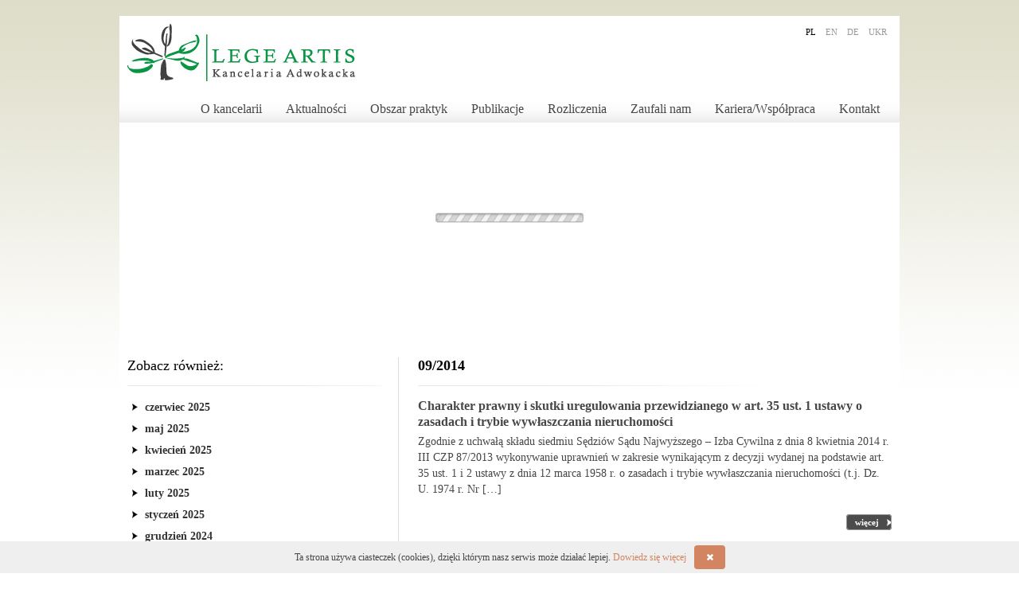

--- FILE ---
content_type: text/html; charset=UTF-8
request_url: https://www.kancelaria-lewczyk.pl/2014/09/
body_size: 26845
content:
<!DOCTYPE HTML><html><head><meta charset="utf-8"><meta name="viewport" content="width=device-width, initial-scale=1.0"/><link rel="stylesheet" type="text/css" href="https://www.kancelaria-lewczyk.pl/wp-content/cache/autoptimize/autoptimize_single_bc5e719cfe0b94a92912c6f015b030d9.php?v=0.75100500 1768883492"><link rel="stylesheet" href="https://maxcdn.bootstrapcdn.com/font-awesome/4.4.0/css/font-awesome.min.css"> <script defer src="https://www.kancelaria-lewczyk.pl/wp-content/cache/autoptimize/autoptimize_single_db2f22a696e209f88fa1d8f21cb021b2.php" type="text/javascript"></script> <script src="https://www.kancelaria-lewczyk.pl/wp-content/themes/kancelaria/js/jquery.js" type="text/javascript"></script> <link rel="shortcut icon" type="image/x-icon" href="https://www.kancelaria-lewczyk.pl/pl/favicon.ico"> <script type="text/javascript">var _gaq = _gaq || [];
  _gaq.push(['_setAccount', 'UA-10979814-7']);
  _gaq.push(['_trackPageview']);

  (function() {
    var ga = document.createElement('script'); ga.type = 'text/javascript'; ga.async = true;
    ga.src = ('https:' == document.location.protocol ? 'https://ssl' : 'http://www') + '.google-analytics.com/ga.js';
    var s = document.getElementsByTagName('script')[0]; s.parentNode.insertBefore(ga, s);
  })();</script> <meta name='robots' content='noindex, follow' /><title>wrzesień 2014 - Kancelaria Adwokacka Lege Artis</title><meta property="og:locale" content="pl_PL" /><meta property="og:type" content="website" /><meta property="og:title" content="wrzesień 2014 - Kancelaria Adwokacka Lege Artis" /><meta property="og:url" content="https://www.kancelaria-lewczyk.pl/2014/09/" /><meta property="og:site_name" content="Kancelaria Adwokacka Lege Artis" /><meta name="twitter:card" content="summary_large_image" /> <script type="application/ld+json" class="yoast-schema-graph">{"@context":"https://schema.org","@graph":[{"@type":"WebSite","@id":"https://www.kancelaria-lewczyk.pl/#website","url":"https://www.kancelaria-lewczyk.pl/","name":"Kancelaria Adwokacka Lege Artis","description":"","potentialAction":[{"@type":"SearchAction","target":{"@type":"EntryPoint","urlTemplate":"https://www.kancelaria-lewczyk.pl/?s={search_term_string}"},"query-input":"required name=search_term_string"}],"inLanguage":"pl-PL"},{"@type":"CollectionPage","@id":"https://www.kancelaria-lewczyk.pl/2014/09/#webpage","url":"https://www.kancelaria-lewczyk.pl/2014/09/","name":"wrzesie\u0144 2014 - Kancelaria Adwokacka Lege Artis","isPartOf":{"@id":"https://www.kancelaria-lewczyk.pl/#website"},"breadcrumb":{"@id":"https://www.kancelaria-lewczyk.pl/2014/09/#breadcrumb"},"inLanguage":"pl-PL","potentialAction":[{"@type":"ReadAction","target":["https://www.kancelaria-lewczyk.pl/2014/09/"]}]},{"@type":"BreadcrumbList","@id":"https://www.kancelaria-lewczyk.pl/2014/09/#breadcrumb","itemListElement":[{"@type":"ListItem","position":1,"name":"Strona g\u0142\u00f3wna","item":"https://www.kancelaria-lewczyk.pl/"},{"@type":"ListItem","position":2,"name":"Archiwum dla wrzesie\u0144 2014"}]}]}</script> <link rel='dns-prefetch' href='//www.kancelaria-lewczyk.pl' /><link rel='dns-prefetch' href='//www.google.com' /><style type="text/css">.wp-pagenavi{float:left !important; }</style><link rel='stylesheet' id='wp-block-library-css' href='https://www.kancelaria-lewczyk.pl/wp-includes/css/dist/block-library/style.min.css?ver=6.5.7' type='text/css' media='all' /><style id='classic-theme-styles-inline-css' type='text/css'>/*! This file is auto-generated */
.wp-block-button__link{color:#fff;background-color:#32373c;border-radius:9999px;box-shadow:none;text-decoration:none;padding:calc(.667em + 2px) calc(1.333em + 2px);font-size:1.125em}.wp-block-file__button{background:#32373c;color:#fff;text-decoration:none}</style><style id='global-styles-inline-css' type='text/css'>body{--wp--preset--color--black: #000000;--wp--preset--color--cyan-bluish-gray: #abb8c3;--wp--preset--color--white: #ffffff;--wp--preset--color--pale-pink: #f78da7;--wp--preset--color--vivid-red: #cf2e2e;--wp--preset--color--luminous-vivid-orange: #ff6900;--wp--preset--color--luminous-vivid-amber: #fcb900;--wp--preset--color--light-green-cyan: #7bdcb5;--wp--preset--color--vivid-green-cyan: #00d084;--wp--preset--color--pale-cyan-blue: #8ed1fc;--wp--preset--color--vivid-cyan-blue: #0693e3;--wp--preset--color--vivid-purple: #9b51e0;--wp--preset--gradient--vivid-cyan-blue-to-vivid-purple: linear-gradient(135deg,rgba(6,147,227,1) 0%,rgb(155,81,224) 100%);--wp--preset--gradient--light-green-cyan-to-vivid-green-cyan: linear-gradient(135deg,rgb(122,220,180) 0%,rgb(0,208,130) 100%);--wp--preset--gradient--luminous-vivid-amber-to-luminous-vivid-orange: linear-gradient(135deg,rgba(252,185,0,1) 0%,rgba(255,105,0,1) 100%);--wp--preset--gradient--luminous-vivid-orange-to-vivid-red: linear-gradient(135deg,rgba(255,105,0,1) 0%,rgb(207,46,46) 100%);--wp--preset--gradient--very-light-gray-to-cyan-bluish-gray: linear-gradient(135deg,rgb(238,238,238) 0%,rgb(169,184,195) 100%);--wp--preset--gradient--cool-to-warm-spectrum: linear-gradient(135deg,rgb(74,234,220) 0%,rgb(151,120,209) 20%,rgb(207,42,186) 40%,rgb(238,44,130) 60%,rgb(251,105,98) 80%,rgb(254,248,76) 100%);--wp--preset--gradient--blush-light-purple: linear-gradient(135deg,rgb(255,206,236) 0%,rgb(152,150,240) 100%);--wp--preset--gradient--blush-bordeaux: linear-gradient(135deg,rgb(254,205,165) 0%,rgb(254,45,45) 50%,rgb(107,0,62) 100%);--wp--preset--gradient--luminous-dusk: linear-gradient(135deg,rgb(255,203,112) 0%,rgb(199,81,192) 50%,rgb(65,88,208) 100%);--wp--preset--gradient--pale-ocean: linear-gradient(135deg,rgb(255,245,203) 0%,rgb(182,227,212) 50%,rgb(51,167,181) 100%);--wp--preset--gradient--electric-grass: linear-gradient(135deg,rgb(202,248,128) 0%,rgb(113,206,126) 100%);--wp--preset--gradient--midnight: linear-gradient(135deg,rgb(2,3,129) 0%,rgb(40,116,252) 100%);--wp--preset--font-size--small: 13px;--wp--preset--font-size--medium: 20px;--wp--preset--font-size--large: 36px;--wp--preset--font-size--x-large: 42px;--wp--preset--spacing--20: 0.44rem;--wp--preset--spacing--30: 0.67rem;--wp--preset--spacing--40: 1rem;--wp--preset--spacing--50: 1.5rem;--wp--preset--spacing--60: 2.25rem;--wp--preset--spacing--70: 3.38rem;--wp--preset--spacing--80: 5.06rem;--wp--preset--shadow--natural: 6px 6px 9px rgba(0, 0, 0, 0.2);--wp--preset--shadow--deep: 12px 12px 50px rgba(0, 0, 0, 0.4);--wp--preset--shadow--sharp: 6px 6px 0px rgba(0, 0, 0, 0.2);--wp--preset--shadow--outlined: 6px 6px 0px -3px rgba(255, 255, 255, 1), 6px 6px rgba(0, 0, 0, 1);--wp--preset--shadow--crisp: 6px 6px 0px rgba(0, 0, 0, 1);}:where(.is-layout-flex){gap: 0.5em;}:where(.is-layout-grid){gap: 0.5em;}body .is-layout-flex{display: flex;}body .is-layout-flex{flex-wrap: wrap;align-items: center;}body .is-layout-flex > *{margin: 0;}body .is-layout-grid{display: grid;}body .is-layout-grid > *{margin: 0;}:where(.wp-block-columns.is-layout-flex){gap: 2em;}:where(.wp-block-columns.is-layout-grid){gap: 2em;}:where(.wp-block-post-template.is-layout-flex){gap: 1.25em;}:where(.wp-block-post-template.is-layout-grid){gap: 1.25em;}.has-black-color{color: var(--wp--preset--color--black) !important;}.has-cyan-bluish-gray-color{color: var(--wp--preset--color--cyan-bluish-gray) !important;}.has-white-color{color: var(--wp--preset--color--white) !important;}.has-pale-pink-color{color: var(--wp--preset--color--pale-pink) !important;}.has-vivid-red-color{color: var(--wp--preset--color--vivid-red) !important;}.has-luminous-vivid-orange-color{color: var(--wp--preset--color--luminous-vivid-orange) !important;}.has-luminous-vivid-amber-color{color: var(--wp--preset--color--luminous-vivid-amber) !important;}.has-light-green-cyan-color{color: var(--wp--preset--color--light-green-cyan) !important;}.has-vivid-green-cyan-color{color: var(--wp--preset--color--vivid-green-cyan) !important;}.has-pale-cyan-blue-color{color: var(--wp--preset--color--pale-cyan-blue) !important;}.has-vivid-cyan-blue-color{color: var(--wp--preset--color--vivid-cyan-blue) !important;}.has-vivid-purple-color{color: var(--wp--preset--color--vivid-purple) !important;}.has-black-background-color{background-color: var(--wp--preset--color--black) !important;}.has-cyan-bluish-gray-background-color{background-color: var(--wp--preset--color--cyan-bluish-gray) !important;}.has-white-background-color{background-color: var(--wp--preset--color--white) !important;}.has-pale-pink-background-color{background-color: var(--wp--preset--color--pale-pink) !important;}.has-vivid-red-background-color{background-color: var(--wp--preset--color--vivid-red) !important;}.has-luminous-vivid-orange-background-color{background-color: var(--wp--preset--color--luminous-vivid-orange) !important;}.has-luminous-vivid-amber-background-color{background-color: var(--wp--preset--color--luminous-vivid-amber) !important;}.has-light-green-cyan-background-color{background-color: var(--wp--preset--color--light-green-cyan) !important;}.has-vivid-green-cyan-background-color{background-color: var(--wp--preset--color--vivid-green-cyan) !important;}.has-pale-cyan-blue-background-color{background-color: var(--wp--preset--color--pale-cyan-blue) !important;}.has-vivid-cyan-blue-background-color{background-color: var(--wp--preset--color--vivid-cyan-blue) !important;}.has-vivid-purple-background-color{background-color: var(--wp--preset--color--vivid-purple) !important;}.has-black-border-color{border-color: var(--wp--preset--color--black) !important;}.has-cyan-bluish-gray-border-color{border-color: var(--wp--preset--color--cyan-bluish-gray) !important;}.has-white-border-color{border-color: var(--wp--preset--color--white) !important;}.has-pale-pink-border-color{border-color: var(--wp--preset--color--pale-pink) !important;}.has-vivid-red-border-color{border-color: var(--wp--preset--color--vivid-red) !important;}.has-luminous-vivid-orange-border-color{border-color: var(--wp--preset--color--luminous-vivid-orange) !important;}.has-luminous-vivid-amber-border-color{border-color: var(--wp--preset--color--luminous-vivid-amber) !important;}.has-light-green-cyan-border-color{border-color: var(--wp--preset--color--light-green-cyan) !important;}.has-vivid-green-cyan-border-color{border-color: var(--wp--preset--color--vivid-green-cyan) !important;}.has-pale-cyan-blue-border-color{border-color: var(--wp--preset--color--pale-cyan-blue) !important;}.has-vivid-cyan-blue-border-color{border-color: var(--wp--preset--color--vivid-cyan-blue) !important;}.has-vivid-purple-border-color{border-color: var(--wp--preset--color--vivid-purple) !important;}.has-vivid-cyan-blue-to-vivid-purple-gradient-background{background: var(--wp--preset--gradient--vivid-cyan-blue-to-vivid-purple) !important;}.has-light-green-cyan-to-vivid-green-cyan-gradient-background{background: var(--wp--preset--gradient--light-green-cyan-to-vivid-green-cyan) !important;}.has-luminous-vivid-amber-to-luminous-vivid-orange-gradient-background{background: var(--wp--preset--gradient--luminous-vivid-amber-to-luminous-vivid-orange) !important;}.has-luminous-vivid-orange-to-vivid-red-gradient-background{background: var(--wp--preset--gradient--luminous-vivid-orange-to-vivid-red) !important;}.has-very-light-gray-to-cyan-bluish-gray-gradient-background{background: var(--wp--preset--gradient--very-light-gray-to-cyan-bluish-gray) !important;}.has-cool-to-warm-spectrum-gradient-background{background: var(--wp--preset--gradient--cool-to-warm-spectrum) !important;}.has-blush-light-purple-gradient-background{background: var(--wp--preset--gradient--blush-light-purple) !important;}.has-blush-bordeaux-gradient-background{background: var(--wp--preset--gradient--blush-bordeaux) !important;}.has-luminous-dusk-gradient-background{background: var(--wp--preset--gradient--luminous-dusk) !important;}.has-pale-ocean-gradient-background{background: var(--wp--preset--gradient--pale-ocean) !important;}.has-electric-grass-gradient-background{background: var(--wp--preset--gradient--electric-grass) !important;}.has-midnight-gradient-background{background: var(--wp--preset--gradient--midnight) !important;}.has-small-font-size{font-size: var(--wp--preset--font-size--small) !important;}.has-medium-font-size{font-size: var(--wp--preset--font-size--medium) !important;}.has-large-font-size{font-size: var(--wp--preset--font-size--large) !important;}.has-x-large-font-size{font-size: var(--wp--preset--font-size--x-large) !important;}
.wp-block-navigation a:where(:not(.wp-element-button)){color: inherit;}
:where(.wp-block-post-template.is-layout-flex){gap: 1.25em;}:where(.wp-block-post-template.is-layout-grid){gap: 1.25em;}
:where(.wp-block-columns.is-layout-flex){gap: 2em;}:where(.wp-block-columns.is-layout-grid){gap: 2em;}
.wp-block-pullquote{font-size: 1.5em;line-height: 1.6;}</style><link rel='stylesheet' id='contact-form-7-css' href='https://www.kancelaria-lewczyk.pl/wp-content/cache/autoptimize/autoptimize_single_e6fae855021a88a0067fcc58121c594f.php?ver=5.5.3' type='text/css' media='all' /><link rel='stylesheet' id='wp-pagenavi-style-css' href='https://www.kancelaria-lewczyk.pl/wp-content/cache/autoptimize/autoptimize_single_f25e81f9106e827a544494d60aa30218.php?ver=1.0' type='text/css' media='all' /><link rel="https://api.w.org/" href="https://www.kancelaria-lewczyk.pl/wp-json/" /><style type="text/css">.wp-pagenavi
	{
		font-size:12px !important;
	}</style></head><body data-rsssl=1><div id="site-wrapper"><div id="top"><div id="logo"><a href="https://www.kancelaria-lewczyk.pl"><img src="https://www.kancelaria-lewczyk.pl/wp-content/themes/kancelaria/images/lege_artis.jpg" alt="Kancelaria Adwokacka Lege Artis" title="Kancelaria Adwokacka Lege Artis" /></a></div><div id="lang"><ul><li><a href="https://www.kancelaria-lewczyk.pl/pl/">PL</a></li><li class="desb"><a href="https://www.kancelaria-lewczyk.pl/en/">EN</a></li><li class="desb"><a href="https://www.kancelaria-lewczyk.pl/de/">DE</a></li><li class="desb"><a href="https://www.kancelaria-lewczyk.pl/ukr/">UKR</a></li></ul></div><div class="clr"></div><div id="menu-top"><div class="menu-menu-glowne-container"><ul id="menu-menu-glowne" class="menu"><li id="menu-item-154" class="menu-item menu-item-type-post_type menu-item-object-page menu-item-has-children menu-item-154"><a href="https://www.kancelaria-lewczyk.pl/lege-artis/">O kancelarii</a><ul class="sub-menu"><li id="menu-item-147" class="menu-item menu-item-type-post_type menu-item-object-page menu-item-147"><a href="https://www.kancelaria-lewczyk.pl/lege-artis/misja-i-wartosci/">Misja i wartości</a></li><li id="menu-item-148" class="menu-item menu-item-type-post_type menu-item-object-page menu-item-148"><a href="https://www.kancelaria-lewczyk.pl/lege-artis/piotr-lewczyk/">Zespół</a></li><li id="menu-item-149" class="menu-item menu-item-type-post_type menu-item-object-page menu-item-149"><a href="https://www.kancelaria-lewczyk.pl/lege-artis/pro-bono/">Pro bono</a></li><li id="menu-item-436" class="menu-item menu-item-type-post_type menu-item-object-page menu-item-436"><a href="https://www.kancelaria-lewczyk.pl/lege-artis/pisza-o-nas/">Piszą o nas</a></li><li id="menu-item-146" class="menu-item menu-item-type-post_type menu-item-object-page menu-item-146"><a href="https://www.kancelaria-lewczyk.pl/lege-artis/logo/">Logo</a></li></ul></li><li id="menu-item-210" class="menu-item menu-item-type-taxonomy menu-item-object-category menu-item-210"><a href="https://www.kancelaria-lewczyk.pl/aktualnosci/">Aktualności</a></li><li id="menu-item-18" class="menu-item menu-item-type-post_type menu-item-object-page menu-item-has-children menu-item-18"><a href="https://www.kancelaria-lewczyk.pl/obszar-praktyk/">Obszar praktyk</a><ul class="sub-menu"><li id="menu-item-44" class="menu-item menu-item-type-post_type menu-item-object-page menu-item-44"><a href="https://www.kancelaria-lewczyk.pl/obszar-praktyk/spolki/">Spółki</a></li><li id="menu-item-45" class="menu-item menu-item-type-post_type menu-item-object-page menu-item-45"><a href="https://www.kancelaria-lewczyk.pl/obszar-praktyk/sprawy-i-postepowania-podatkowe/">Sprawy i postępowania podatkowe</a></li><li id="menu-item-43" class="menu-item menu-item-type-post_type menu-item-object-page menu-item-43"><a href="https://www.kancelaria-lewczyk.pl/obszar-praktyk/prawo-umow/">Prawo umów</a></li><li id="menu-item-46" class="menu-item menu-item-type-post_type menu-item-object-page menu-item-46"><a href="https://www.kancelaria-lewczyk.pl/obszar-praktyk/procesy-sadowe/">Procesy sądowe</a></li><li id="menu-item-47" class="menu-item menu-item-type-post_type menu-item-object-page menu-item-47"><a href="https://www.kancelaria-lewczyk.pl/obszar-praktyk/sprawy-karne/">Sprawy karne i karnoskarbowe</a></li><li id="menu-item-920" class="menu-item menu-item-type-post_type menu-item-object-page menu-item-920"><a href="https://www.kancelaria-lewczyk.pl/obszar-praktyk/windykacja-naleznosci/">Windykacja należności</a></li><li id="menu-item-944" class="menu-item menu-item-type-post_type menu-item-object-page menu-item-944"><a href="https://www.kancelaria-lewczyk.pl/obszar-praktyk/nieruchomosci/">Nieruchomości</a></li><li id="menu-item-42" class="menu-item menu-item-type-post_type menu-item-object-page menu-item-42"><a href="https://www.kancelaria-lewczyk.pl/obszar-praktyk/odszkodowania/">Odszkodowania</a></li></ul></li><li id="menu-item-19" class="menu-item menu-item-type-post_type menu-item-object-page menu-item-has-children menu-item-19"><a href="https://www.kancelaria-lewczyk.pl/publikacje/">Publikacje</a><ul class="sub-menu"><li id="menu-item-185" class="menu-item menu-item-type-post_type menu-item-object-page menu-item-185"><a href="https://www.kancelaria-lewczyk.pl/publikacje/jurysta/">Jurysta</a></li><li id="menu-item-188" class="menu-item menu-item-type-post_type menu-item-object-page menu-item-188"><a href="https://www.kancelaria-lewczyk.pl/publikacje/palestra/">Palestra</a></li><li id="menu-item-189" class="menu-item menu-item-type-post_type menu-item-object-page menu-item-189"><a href="https://www.kancelaria-lewczyk.pl/publikacje/paliwa-plynne/">Paliwa Płynne</a></li><li id="menu-item-190" class="menu-item menu-item-type-post_type menu-item-object-page menu-item-190"><a href="https://www.kancelaria-lewczyk.pl/publikacje/prokurator/">Prokurator</a></li><li id="menu-item-191" class="menu-item menu-item-type-post_type menu-item-object-page menu-item-191"><a href="https://www.kancelaria-lewczyk.pl/publikacje/prokuratura-i-prawo/">Prokuratura i Prawo</a></li><li id="menu-item-187" class="menu-item menu-item-type-post_type menu-item-object-page menu-item-187"><a href="https://www.kancelaria-lewczyk.pl/publikacje/orzecznictwo-sadow-polskich/">Orzecznictwo Sądów Polskich</a></li><li id="menu-item-454" class="menu-item menu-item-type-post_type menu-item-object-page menu-item-454"><a href="https://www.kancelaria-lewczyk.pl/publikacje/nasze-slowo/">Nasze Słowo</a></li><li id="menu-item-455" class="menu-item menu-item-type-post_type menu-item-object-page menu-item-455"><a href="https://www.kancelaria-lewczyk.pl/publikacje/przeglad-sadowy/">Przegląd Sądowy</a></li></ul></li><li id="menu-item-20" class="menu-item menu-item-type-post_type menu-item-object-page menu-item-20"><a href="https://www.kancelaria-lewczyk.pl/rozliczenia/">Rozliczenia</a></li><li id="menu-item-933" class="menu-item menu-item-type-post_type menu-item-object-page menu-item-933"><a href="https://www.kancelaria-lewczyk.pl/zaufali-nam/">Zaufali nam</a></li><li id="menu-item-22" class="menu-item menu-item-type-post_type menu-item-object-page menu-item-22"><a href="https://www.kancelaria-lewczyk.pl/karierawspolpraca/">Kariera/Współpraca</a></li><li id="menu-item-16" class="menu-item menu-item-type-post_type menu-item-object-page menu-item-16"><a href="https://www.kancelaria-lewczyk.pl/kontakt/">Kontakt</a></li></ul></div></div><div class="clr"></div></div><div id="baner"><style>/***<add>***/
 

	
	  #huge_it_loading_image_1 {
		height:245px;
		width:980px;
		display: table-cell;
		text-align: center;
		vertical-align: middle;
	 }
	  #huge_it_loading_image_1.display {
		display: table-cell;
	 }
	  #huge_it_loading_image_1.nodisplay {
		display: none;
	 }
	 #huge_it_loading_image_1 img {
		margin: auto 0;
		width: 20% !important;
		
	 }
	 
	 .huge_it_slideshow_image_wrap_1 {
		height:245px;
		width:980px;

		position:relative;
		display: block;
		text-align: center;
		/*HEIGHT FROM HEADER.PHP*/
		clear:both;
		
				float:none; margin:0px auto;		
		border-style:solid;
		border-left:0px !important;
		border-right:0px !important;
	}
	 .huge_it_slideshow_image_wrap1_1.display {
		 width: 100%;
		 height:100%;
	 }
	 .huge_it_slideshow_image_wrap1_1.display {
		 display:block;
	 }
	 .huge_it_slideshow_image_wrap1_1.nodisplay {
		 display:none;
	 }
	.huge_it_slideshow_image_wrap_1 * {
		box-sizing: border-box;
		-moz-box-sizing: border-box;
		-webkit-box-sizing: border-box;
	}
		 

	  .huge_it_slideshow_image_1 {
			/*width:100%;*/
	  }

	  #huge_it_slideshow_left_1,
	  #huge_it_slideshow_right_1 {
		cursor: pointer;
		display:none;
		display: block;
		
		height: 100%;
		outline: medium none;
		position: absolute;

		/*z-index: 10130;*/
		z-index: 13;
		bottom:25px;
		top:50%;		
	  }
	 

	  #huge_it_slideshow_left-ico_1,
	  #huge_it_slideshow_right-ico_1 {
		z-index: 13;
		-moz-box-sizing: content-box;
		box-sizing: content-box;
		cursor: pointer;
		display: table;
		left: -9999px;
		line-height: 0;
		margin-top: -15px;
		position: absolute;
		top: 50%;
		/*z-index: 10135;*/
	  }
	  #huge_it_slideshow_left-ico_1:hover,
	  #huge_it_slideshow_right-ico_1:hover {
		cursor: pointer;
	  }
	  
	  .huge_it_slideshow_image_container_1 {
		display: table;
		position: relative;
		top:0px;
		left:0px;
		text-align: center;
		vertical-align: middle;
		width:100%;
	  }	  
		
	  .huge_it_slideshow_title_text_1 {
		text-decoration: none;
		position: absolute;
		z-index: 11;
		display: inline-block;
				
		width:24%;
		/*height:44%;*/
		
		right:3%;top:3%;		padding:2%;
		text-align:right;  
		font-weight:bold;
		color:#000000;
			
		background:rgba(255,255,255,0.7)  !important;
		border-style:solid;
		font-size:13px;
		border-width:0px;
		border-color:#ffffff;
		border-radius:4px;
	  }
	  	  
	  .huge_it_slideshow_description_text_1 {
		text-decoration: none;
		position: absolute;
		z-index: 11;
		border-style:solid;
		display: inline-block;
				
		width:64%;
		/*height:44%;*/
		right:3%;bottom:3%;		padding:3%;
		text-align:justify;  
		color:#ffffff;
		
		background:rgba(0,0,0,0.7) !important;
		border-style:solid;
		font-size:13px;
		border-width:0px;
		border-color:#ffffff;
		border-radius:0px;
	  }
	  
	   .huge_it_slideshow_title_text_1.none, .huge_it_slideshow_description_text_1.none,
	   .huge_it_slideshow_title_text_1.hidden, .huge_it_slideshow_description_text_1.hidden	   {display:none;}
	      
	   .huge_it_slideshow_title_text_1 h1, .huge_it_slideshow_description_text_1 h1,
	   .huge_it_slideshow_title_text_1 h2, .huge_it_slideshow_title_text_1 h2,
	   .huge_it_slideshow_title_text_1 h3, .huge_it_slideshow_title_text_1 h3,
	   .huge_it_slideshow_title_text_1 h4, .huge_it_slideshow_title_text_1 h4,
	   .huge_it_slideshow_title_text_1 p, .huge_it_slideshow_title_text_1 p,
	   .huge_it_slideshow_title_text_1 strong,  .huge_it_slideshow_title_text_1 strong,
	   .huge_it_slideshow_title_text_1 span, .huge_it_slideshow_title_text_1 span,
	   .huge_it_slideshow_title_text_1 ul, .huge_it_slideshow_title_text_1 ul,
	   .huge_it_slideshow_title_text_1 li, .huge_it_slideshow_title_text_1 li {
			padding:2px;
			margin:0px;
	   }

	  .huge_it_slide_container_1 {
		display: table-cell;
		margin: 0 auto;
		position: relative;
		vertical-align: middle;
		width:100%;
		height:100%;
		_width: inherit;
		_height: inherit;
	  }
	  .huge_it_slide_bg_1 {
		margin: 0 auto;
		width:100%;
		height:100%;
		_width: inherit;
		_height: inherit;
	  }
	  .huge_it_slider_1 {
		width:100%;
		height:100%;
		display:table !important;
		padding:0px !important;
		margin:0px !important;
		
	  }
	  .huge_it_slideshow_image_item_1 {
		width:100%;
		height:100%;
		_width: inherit;
		_height: inherit;
		display: table-cell;
		filter: Alpha(opacity=100);
		opacity: 1;
		position: absolute;
		top:0px !important;
		left:0px !important;
		vertical-align: middle;
		z-index: 1;
		margin:0px !important;
		padding:0px  !important;
		overflow: hidden !important;
		border-radius: 0px !important;
	  }
	  .huge_it_slideshow_image_second_item_1 {
		width:100%;
		height:100%;
		_width: inherit;
		_height: inherit;
		display: table-cell;
		filter: Alpha(opacity=0);
		opacity: 0;
		position: absolute;
		top:0px !important;
		left:0px !important;
		vertical-align: middle;
		overflow:hidden;
		margin:0px !important;
		visibility:visible !important;
		padding:0px  !important;
		border-radius: 0px !important;
	  }  
	   .huge_it_slideshow_image_second_item_1 a, .huge_it_slideshow_image_item_1 a {
			display:block;
			width:100%;
			height:100%;	
	   }
	   
	  .huge_it_grid_1 {
		display: none;
		height: 100%;
		overflow: hidden;
		position: absolute;
		width: 100%;
	  }
	  .huge_it_gridlet_1 {
		opacity: 1;
		filter: Alpha(opacity=100);
		position: absolute;
	  }
	  .huge_it_slideshow_dots_container_1 {
		display: table;
		position: absolute;
		width:100% !important;
		height:100% !important;
	  }
	  .huge_it_slideshow_dots_thumbnails_1 {
		margin: 0 auto;
		overflow: hidden;
		position: absolute;
		width:100%;
		height:30px;
	  }
	  
	  .huge_it_slideshow_dots_1 {
		display: inline-block;
		position: relative;
		cursor: pointer;
		box-shadow: 1px 1px 1px rgba(0,0,0,0.1) inset, 1px 1px 1px rgba(255,255,255,0.1);
		width:10px;
		height: 10px;
		border-radius: 10px;
		background: #00f;
		margin: 10px;
		overflow: hidden;
		z-index: 17;
	  }
	  
	  .huge_it_slideshow_dots_active_1 {
		opacity: 1;
		filter: Alpha(opacity=100);
	  }
	  .huge_it_slideshow_dots_deactive_1 {
	  
	  }

		.huge_it_slideshow_image_wrap_1 {
			background:#ffffff;
			border-width:0px;
			border-color:#ffffff;
			border-radius:0px;
		}
		.huge_it_slideshow_image_wrap_1.nocolor {
			background: transparent;
		}
		
		.huge_it_slideshow_dots_thumbnails_1 {
						display:none;
					}

		.huge_it_slideshow_dots_1 {
			background:#000000;
		}
		
		.huge_it_slideshow_dots_active_1 {
			background:#ffffff;
		}
					
		/*//////////////////////slider thunbnail styles start///////////////////////////*/

		.bx-viewport {
		  height: 100px !important;
		  -webkit-transform: translatez(0);
		}
		.entry-content .huge_it_slideshow_image_wrap_1 a{
			border-bottom: none !important;
		}
		.entry-content .huge_it_slideshow_image_wrap_1 li{
			margin:0px !important;
			padding: 0px !important;
		}
		.entry-content .huge_it_slideshow_image_wrap_1 ul{
			list-style-type:none !important;
			margin: 0px !important;
			padding: 0px !important;
		}
		.bx-wrapper {
		  position: relative;
		  margin: 0 auto 0 auto;
		  padding: 0;
		  max-width: px !important;
		  *zoom: 1;
		  -ms-touch-action: pan-y;
		  touch-action: pan-y;
		}
		.huge_it_slideshow_thumbs_container_1{
							display: none;
					}
		.huge_it_slideshow_thumbs_1{

			
		}
		.huge_it_slideshow_thumbs_1 li{
			display: inline-block;
			 
		    height: 100px ;

		}
		.huge_it_slideshow_thumbnails_1 {
		    display: inline-block;
		    position: relative;
		    cursor: pointer;
		    background: #FFFFFF;
		    z-index: 17;
		}
		.sl_thumb_img{
		    width: 100% !important;
		    height: 100% !important;
		    display: block;
		    margin: 0 auto;
		}
		.sl_thumb_img2{
		    height: 100% !important;
		    display: block;
		    margin: 0 auto;
		}
		.trans_back{
			width: 100%;
			height: 100%;
			top:0;
			position: absolute;
			background:rgba(255,255,255,0.5);
			transition: 0.3s ease;
		}
		.trans_back:hover{
			background:none !important;
		}
		.play-icon.youtube {background:url(https://www.kancelaria-lewczyk.pl/wp-content/plugins/slider-image/images/play.youtube.png) center center no-repeat;
			width: 100%;
			height: 100%;
			top:0;
			position: absolute;}

		.play-icon.vimeo {background:url(https://www.kancelaria-lewczyk.pl/wp-content/plugins/slider-image/images/play.vimeo.png) center center no-repeat;
			width: 100%;
			height: 100%;
			top:0;
			position: absolute;
		}
		.bx-wrapper {
		  
		  border: 0px solid #fff;
		  background: #fff;
		}
		
		/*////////////slider thunbnail styles end//////////////*/
		
							#huge_it_slideshow_left_1 {	
						left:0px;
						margin-top:-21px;
						height:43px;
						width:29px;
						background:url(https://www.kancelaria-lewczyk.pl/wp-content/plugins/slider-image/Front_images/arrows/arrows.simple.png) left  top no-repeat; 
						background-size: 200%;
					}
					
					#huge_it_slideshow_right_1 {
						right:0px;
						margin-top:-21px;
						height:43px;
						width:29px;
						background:url(https://www.kancelaria-lewczyk.pl/wp-content/plugins/slider-image/Front_images/arrows/arrows.simple.png) right top no-repeat; 
						background-size: 200%;

					}
				
	@media screen and (max-width: 980px) {
		
		.huge_it_slideshow_title_text_1 { 
			
			font-size: 13px !important;
		 
		 }
	    .huge_it_slideshow_description_text_1 {
			
			font-size: 13px !important;		
		
		}
	   .huge_it_slideshow_dots_thumbnails_1 .huge_it_slideshow_dots_1 {
			
			width:10px;
			height:10px;
			border-radius:10px;
			margin: 10px;
			
	   }
				#huge_it_slideshow_left_1 {	
						left:0px;
						margin-top:-21px;
						height:4343px;
						width:29px;
						background:url(https://www.kancelaria-lewczyk.pl/wp-content/plugins/slider-image/Front_images/arrows/arrows.simple.png) left  top no-repeat; 
						background-size: 200%;
					}
					
				#huge_it_slideshow_right_1 {
						right:0px;
						margin-top:-21px;
						height:43px;
						width:29px;
						background:url(https://www.kancelaria-lewczyk.pl/wp-content/plugins/slider-image/Front_images/arrows/arrows.simple.png) right top no-repeat; 
						background-size: 200%;

					}
					}
	

	@media screen and (max-width: 952px) {
		
		.huge_it_slideshow_title_text_1 { 
			
			font-size: 12.628571428571px !important;
		 
		 }
	    .huge_it_slideshow_description_text_1 {
			
			font-size: 12.628571428571px !important;		
		
		}
	   .huge_it_slideshow_dots_thumbnails_1 .huge_it_slideshow_dots_1 {
			
			width:9.7142857142857px;
			height:9.7142857142857px;
			border-radius:9.7142857142857px;
			margin: 9.7142857142857px;
			
	   }
				#huge_it_slideshow_left_1 {	
						left:0px;
						margin-top:-20.4px;
						height:41.77142857142943px;
						width:28.171428571429px;
						background:url(https://www.kancelaria-lewczyk.pl/wp-content/plugins/slider-image/Front_images/arrows/arrows.simple.png) left  top no-repeat; 
						background-size: 200%;
					}
					
				#huge_it_slideshow_right_1 {
						right:0px;
						margin-top:-20.4px;
						height:41.771428571429px;
						width:28.171428571429px;
						background:url(https://www.kancelaria-lewczyk.pl/wp-content/plugins/slider-image/Front_images/arrows/arrows.simple.png) right top no-repeat; 
						background-size: 200%;

					}
					}
	

	@media screen and (max-width: 924px) {
		
		.huge_it_slideshow_title_text_1 { 
			
			font-size: 12.257142857143px !important;
		 
		 }
	    .huge_it_slideshow_description_text_1 {
			
			font-size: 12.257142857143px !important;		
		
		}
	   .huge_it_slideshow_dots_thumbnails_1 .huge_it_slideshow_dots_1 {
			
			width:9.4285714285714px;
			height:9.4285714285714px;
			border-radius:9.4285714285714px;
			margin: 9.4285714285714px;
			
	   }
				#huge_it_slideshow_left_1 {	
						left:0px;
						margin-top:-19.8px;
						height:40.54285714285743px;
						width:27.342857142857px;
						background:url(https://www.kancelaria-lewczyk.pl/wp-content/plugins/slider-image/Front_images/arrows/arrows.simple.png) left  top no-repeat; 
						background-size: 200%;
					}
					
				#huge_it_slideshow_right_1 {
						right:0px;
						margin-top:-19.8px;
						height:40.542857142857px;
						width:27.342857142857px;
						background:url(https://www.kancelaria-lewczyk.pl/wp-content/plugins/slider-image/Front_images/arrows/arrows.simple.png) right top no-repeat; 
						background-size: 200%;

					}
					}
	

	@media screen and (max-width: 896px) {
		
		.huge_it_slideshow_title_text_1 { 
			
			font-size: 11.885714285714px !important;
		 
		 }
	    .huge_it_slideshow_description_text_1 {
			
			font-size: 11.885714285714px !important;		
		
		}
	   .huge_it_slideshow_dots_thumbnails_1 .huge_it_slideshow_dots_1 {
			
			width:9.1428571428571px;
			height:9.1428571428571px;
			border-radius:9.1428571428571px;
			margin: 9.1428571428571px;
			
	   }
				#huge_it_slideshow_left_1 {	
						left:0px;
						margin-top:-19.2px;
						height:39.31428571428643px;
						width:26.514285714286px;
						background:url(https://www.kancelaria-lewczyk.pl/wp-content/plugins/slider-image/Front_images/arrows/arrows.simple.png) left  top no-repeat; 
						background-size: 200%;
					}
					
				#huge_it_slideshow_right_1 {
						right:0px;
						margin-top:-19.2px;
						height:39.314285714286px;
						width:26.514285714286px;
						background:url(https://www.kancelaria-lewczyk.pl/wp-content/plugins/slider-image/Front_images/arrows/arrows.simple.png) right top no-repeat; 
						background-size: 200%;

					}
					}
	

	@media screen and (max-width: 868px) {
		
		.huge_it_slideshow_title_text_1 { 
			
			font-size: 11.514285714286px !important;
		 
		 }
	    .huge_it_slideshow_description_text_1 {
			
			font-size: 11.514285714286px !important;		
		
		}
	   .huge_it_slideshow_dots_thumbnails_1 .huge_it_slideshow_dots_1 {
			
			width:8.8571428571429px;
			height:8.8571428571429px;
			border-radius:8.8571428571429px;
			margin: 8.8571428571429px;
			
	   }
				#huge_it_slideshow_left_1 {	
						left:0px;
						margin-top:-18.6px;
						height:38.08571428571443px;
						width:25.685714285714px;
						background:url(https://www.kancelaria-lewczyk.pl/wp-content/plugins/slider-image/Front_images/arrows/arrows.simple.png) left  top no-repeat; 
						background-size: 200%;
					}
					
				#huge_it_slideshow_right_1 {
						right:0px;
						margin-top:-18.6px;
						height:38.085714285714px;
						width:25.685714285714px;
						background:url(https://www.kancelaria-lewczyk.pl/wp-content/plugins/slider-image/Front_images/arrows/arrows.simple.png) right top no-repeat; 
						background-size: 200%;

					}
					}
	

	@media screen and (max-width: 840px) {
		
		.huge_it_slideshow_title_text_1 { 
			
			font-size: 11.142857142857px !important;
		 
		 }
	    .huge_it_slideshow_description_text_1 {
			
			font-size: 11.142857142857px !important;		
		
		}
	   .huge_it_slideshow_dots_thumbnails_1 .huge_it_slideshow_dots_1 {
			
			width:8.5714285714286px;
			height:8.5714285714286px;
			border-radius:8.5714285714286px;
			margin: 8.5714285714286px;
			
	   }
				#huge_it_slideshow_left_1 {	
						left:0px;
						margin-top:-18px;
						height:36.85714285714343px;
						width:24.857142857143px;
						background:url(https://www.kancelaria-lewczyk.pl/wp-content/plugins/slider-image/Front_images/arrows/arrows.simple.png) left  top no-repeat; 
						background-size: 200%;
					}
					
				#huge_it_slideshow_right_1 {
						right:0px;
						margin-top:-18px;
						height:36.857142857143px;
						width:24.857142857143px;
						background:url(https://www.kancelaria-lewczyk.pl/wp-content/plugins/slider-image/Front_images/arrows/arrows.simple.png) right top no-repeat; 
						background-size: 200%;

					}
					}
	

	@media screen and (max-width: 812px) {
		
		.huge_it_slideshow_title_text_1 { 
			
			font-size: 10.771428571429px !important;
		 
		 }
	    .huge_it_slideshow_description_text_1 {
			
			font-size: 10.771428571429px !important;		
		
		}
	   .huge_it_slideshow_dots_thumbnails_1 .huge_it_slideshow_dots_1 {
			
			width:8.2857142857143px;
			height:8.2857142857143px;
			border-radius:8.2857142857143px;
			margin: 8.2857142857143px;
			
	   }
				#huge_it_slideshow_left_1 {	
						left:0px;
						margin-top:-17.4px;
						height:35.62857142857143px;
						width:24.028571428571px;
						background:url(https://www.kancelaria-lewczyk.pl/wp-content/plugins/slider-image/Front_images/arrows/arrows.simple.png) left  top no-repeat; 
						background-size: 200%;
					}
					
				#huge_it_slideshow_right_1 {
						right:0px;
						margin-top:-17.4px;
						height:35.628571428571px;
						width:24.028571428571px;
						background:url(https://www.kancelaria-lewczyk.pl/wp-content/plugins/slider-image/Front_images/arrows/arrows.simple.png) right top no-repeat; 
						background-size: 200%;

					}
					}
	

	@media screen and (max-width: 784px) {
		
		.huge_it_slideshow_title_text_1 { 
			
			font-size: 10.4px !important;
		 
		 }
	    .huge_it_slideshow_description_text_1 {
			
			font-size: 10.4px !important;		
		
		}
	   .huge_it_slideshow_dots_thumbnails_1 .huge_it_slideshow_dots_1 {
			
			width:8px;
			height:8px;
			border-radius:8px;
			margin: 8px;
			
	   }
				#huge_it_slideshow_left_1 {	
						left:0px;
						margin-top:-16.8px;
						height:34.443px;
						width:23.2px;
						background:url(https://www.kancelaria-lewczyk.pl/wp-content/plugins/slider-image/Front_images/arrows/arrows.simple.png) left  top no-repeat; 
						background-size: 200%;
					}
					
				#huge_it_slideshow_right_1 {
						right:0px;
						margin-top:-16.8px;
						height:34.4px;
						width:23.2px;
						background:url(https://www.kancelaria-lewczyk.pl/wp-content/plugins/slider-image/Front_images/arrows/arrows.simple.png) right top no-repeat; 
						background-size: 200%;

					}
					}
	

	@media screen and (max-width: 756px) {
		
		.huge_it_slideshow_title_text_1 { 
			
			font-size: 10.028571428571px !important;
		 
		 }
	    .huge_it_slideshow_description_text_1 {
			
			font-size: 10.028571428571px !important;		
		
		}
	   .huge_it_slideshow_dots_thumbnails_1 .huge_it_slideshow_dots_1 {
			
			width:7.7142857142857px;
			height:7.7142857142857px;
			border-radius:7.7142857142857px;
			margin: 7.7142857142857px;
			
	   }
				#huge_it_slideshow_left_1 {	
						left:0px;
						margin-top:-16.2px;
						height:33.17142857142943px;
						width:22.371428571429px;
						background:url(https://www.kancelaria-lewczyk.pl/wp-content/plugins/slider-image/Front_images/arrows/arrows.simple.png) left  top no-repeat; 
						background-size: 200%;
					}
					
				#huge_it_slideshow_right_1 {
						right:0px;
						margin-top:-16.2px;
						height:33.171428571429px;
						width:22.371428571429px;
						background:url(https://www.kancelaria-lewczyk.pl/wp-content/plugins/slider-image/Front_images/arrows/arrows.simple.png) right top no-repeat; 
						background-size: 200%;

					}
					}
	

	@media screen and (max-width: 728px) {
		
		.huge_it_slideshow_title_text_1 { 
			
			font-size: 9.6571428571429px !important;
		 
		 }
	    .huge_it_slideshow_description_text_1 {
			
			font-size: 9.6571428571429px !important;		
		
		}
	   .huge_it_slideshow_dots_thumbnails_1 .huge_it_slideshow_dots_1 {
			
			width:7.4285714285714px;
			height:7.4285714285714px;
			border-radius:7.4285714285714px;
			margin: 7.4285714285714px;
			
	   }
				#huge_it_slideshow_left_1 {	
						left:0px;
						margin-top:-15.6px;
						height:31.94285714285743px;
						width:21.542857142857px;
						background:url(https://www.kancelaria-lewczyk.pl/wp-content/plugins/slider-image/Front_images/arrows/arrows.simple.png) left  top no-repeat; 
						background-size: 200%;
					}
					
				#huge_it_slideshow_right_1 {
						right:0px;
						margin-top:-15.6px;
						height:31.942857142857px;
						width:21.542857142857px;
						background:url(https://www.kancelaria-lewczyk.pl/wp-content/plugins/slider-image/Front_images/arrows/arrows.simple.png) right top no-repeat; 
						background-size: 200%;

					}
					}
	

	@media screen and (max-width: 700px) {
		
		.huge_it_slideshow_title_text_1 { 
			
			font-size: 9.2857142857143px !important;
		 
		 }
	    .huge_it_slideshow_description_text_1 {
			
			font-size: 9.2857142857143px !important;		
		
		}
	   .huge_it_slideshow_dots_thumbnails_1 .huge_it_slideshow_dots_1 {
			
			width:7.1428571428571px;
			height:7.1428571428571px;
			border-radius:7.1428571428571px;
			margin: 7.1428571428571px;
			
	   }
				#huge_it_slideshow_left_1 {	
						left:0px;
						margin-top:-15px;
						height:30.71428571428643px;
						width:20.714285714286px;
						background:url(https://www.kancelaria-lewczyk.pl/wp-content/plugins/slider-image/Front_images/arrows/arrows.simple.png) left  top no-repeat; 
						background-size: 200%;
					}
					
				#huge_it_slideshow_right_1 {
						right:0px;
						margin-top:-15px;
						height:30.714285714286px;
						width:20.714285714286px;
						background:url(https://www.kancelaria-lewczyk.pl/wp-content/plugins/slider-image/Front_images/arrows/arrows.simple.png) right top no-repeat; 
						background-size: 200%;

					}
					}
	

	@media screen and (max-width: 672px) {
		
		.huge_it_slideshow_title_text_1 { 
			
			font-size: 8.9142857142857px !important;
		 
		 }
	    .huge_it_slideshow_description_text_1 {
			
			font-size: 8.9142857142857px !important;		
		
		}
	   .huge_it_slideshow_dots_thumbnails_1 .huge_it_slideshow_dots_1 {
			
			width:6.8571428571429px;
			height:6.8571428571429px;
			border-radius:6.8571428571429px;
			margin: 6.8571428571429px;
			
	   }
				#huge_it_slideshow_left_1 {	
						left:0px;
						margin-top:-14.4px;
						height:29.48571428571443px;
						width:19.885714285714px;
						background:url(https://www.kancelaria-lewczyk.pl/wp-content/plugins/slider-image/Front_images/arrows/arrows.simple.png) left  top no-repeat; 
						background-size: 200%;
					}
					
				#huge_it_slideshow_right_1 {
						right:0px;
						margin-top:-14.4px;
						height:29.485714285714px;
						width:19.885714285714px;
						background:url(https://www.kancelaria-lewczyk.pl/wp-content/plugins/slider-image/Front_images/arrows/arrows.simple.png) right top no-repeat; 
						background-size: 200%;

					}
					}
	

	@media screen and (max-width: 644px) {
		
		.huge_it_slideshow_title_text_1 { 
			
			font-size: 8.5428571428571px !important;
		 
		 }
	    .huge_it_slideshow_description_text_1 {
			
			font-size: 8.5428571428571px !important;		
		
		}
	   .huge_it_slideshow_dots_thumbnails_1 .huge_it_slideshow_dots_1 {
			
			width:6.5714285714286px;
			height:6.5714285714286px;
			border-radius:6.5714285714286px;
			margin: 6.5714285714286px;
			
	   }
				#huge_it_slideshow_left_1 {	
						left:0px;
						margin-top:-13.8px;
						height:28.25714285714343px;
						width:19.057142857143px;
						background:url(https://www.kancelaria-lewczyk.pl/wp-content/plugins/slider-image/Front_images/arrows/arrows.simple.png) left  top no-repeat; 
						background-size: 200%;
					}
					
				#huge_it_slideshow_right_1 {
						right:0px;
						margin-top:-13.8px;
						height:28.257142857143px;
						width:19.057142857143px;
						background:url(https://www.kancelaria-lewczyk.pl/wp-content/plugins/slider-image/Front_images/arrows/arrows.simple.png) right top no-repeat; 
						background-size: 200%;

					}
					}
	

	@media screen and (max-width: 616px) {
		
		.huge_it_slideshow_title_text_1 { 
			
			font-size: 8.1714285714286px !important;
		 
		 }
	    .huge_it_slideshow_description_text_1 {
			
			font-size: 8.1714285714286px !important;		
		
		}
	   .huge_it_slideshow_dots_thumbnails_1 .huge_it_slideshow_dots_1 {
			
			width:6.2857142857143px;
			height:6.2857142857143px;
			border-radius:6.2857142857143px;
			margin: 6.2857142857143px;
			
	   }
				#huge_it_slideshow_left_1 {	
						left:0px;
						margin-top:-13.2px;
						height:27.02857142857143px;
						width:18.228571428571px;
						background:url(https://www.kancelaria-lewczyk.pl/wp-content/plugins/slider-image/Front_images/arrows/arrows.simple.png) left  top no-repeat; 
						background-size: 200%;
					}
					
				#huge_it_slideshow_right_1 {
						right:0px;
						margin-top:-13.2px;
						height:27.028571428571px;
						width:18.228571428571px;
						background:url(https://www.kancelaria-lewczyk.pl/wp-content/plugins/slider-image/Front_images/arrows/arrows.simple.png) right top no-repeat; 
						background-size: 200%;

					}
					}
	

	@media screen and (max-width: 588px) {
		
		.huge_it_slideshow_title_text_1 { 
			
			font-size: 7.8px !important;
		 
		 }
	    .huge_it_slideshow_description_text_1 {
			
			font-size: 7.8px !important;		
		
		}
	   .huge_it_slideshow_dots_thumbnails_1 .huge_it_slideshow_dots_1 {
			
			width:6px;
			height:6px;
			border-radius:6px;
			margin: 6px;
			
	   }
				#huge_it_slideshow_left_1 {	
						left:0px;
						margin-top:-12.6px;
						height:25.843px;
						width:17.4px;
						background:url(https://www.kancelaria-lewczyk.pl/wp-content/plugins/slider-image/Front_images/arrows/arrows.simple.png) left  top no-repeat; 
						background-size: 200%;
					}
					
				#huge_it_slideshow_right_1 {
						right:0px;
						margin-top:-12.6px;
						height:25.8px;
						width:17.4px;
						background:url(https://www.kancelaria-lewczyk.pl/wp-content/plugins/slider-image/Front_images/arrows/arrows.simple.png) right top no-repeat; 
						background-size: 200%;

					}
					}
	

	@media screen and (max-width: 560px) {
		
		.huge_it_slideshow_title_text_1 { 
			
			font-size: 7.4285714285714px !important;
		 
		 }
	    .huge_it_slideshow_description_text_1 {
			
			font-size: 7.4285714285714px !important;		
		
		}
	   .huge_it_slideshow_dots_thumbnails_1 .huge_it_slideshow_dots_1 {
			
			width:5.7142857142857px;
			height:5.7142857142857px;
			border-radius:5.7142857142857px;
			margin: 5.7142857142857px;
			
	   }
				#huge_it_slideshow_left_1 {	
						left:0px;
						margin-top:-12px;
						height:24.57142857142943px;
						width:16.571428571429px;
						background:url(https://www.kancelaria-lewczyk.pl/wp-content/plugins/slider-image/Front_images/arrows/arrows.simple.png) left  top no-repeat; 
						background-size: 200%;
					}
					
				#huge_it_slideshow_right_1 {
						right:0px;
						margin-top:-12px;
						height:24.571428571429px;
						width:16.571428571429px;
						background:url(https://www.kancelaria-lewczyk.pl/wp-content/plugins/slider-image/Front_images/arrows/arrows.simple.png) right top no-repeat; 
						background-size: 200%;

					}
					}
	

	@media screen and (max-width: 532px) {
		
		.huge_it_slideshow_title_text_1 { 
			
			font-size: 7.0571428571429px !important;
		 
		 }
	    .huge_it_slideshow_description_text_1 {
			
			font-size: 7.0571428571429px !important;		
		
		}
	   .huge_it_slideshow_dots_thumbnails_1 .huge_it_slideshow_dots_1 {
			
			width:5.4285714285714px;
			height:5.4285714285714px;
			border-radius:5.4285714285714px;
			margin: 5.4285714285714px;
			
	   }
				#huge_it_slideshow_left_1 {	
						left:0px;
						margin-top:-11.4px;
						height:23.34285714285743px;
						width:15.742857142857px;
						background:url(https://www.kancelaria-lewczyk.pl/wp-content/plugins/slider-image/Front_images/arrows/arrows.simple.png) left  top no-repeat; 
						background-size: 200%;
					}
					
				#huge_it_slideshow_right_1 {
						right:0px;
						margin-top:-11.4px;
						height:23.342857142857px;
						width:15.742857142857px;
						background:url(https://www.kancelaria-lewczyk.pl/wp-content/plugins/slider-image/Front_images/arrows/arrows.simple.png) right top no-repeat; 
						background-size: 200%;

					}
					}
	

	@media screen and (max-width: 504px) {
		
		.huge_it_slideshow_title_text_1 { 
			
			font-size: 6.6857142857143px !important;
		 
		 }
	    .huge_it_slideshow_description_text_1 {
			
			font-size: 6.6857142857143px !important;		
		
		}
	   .huge_it_slideshow_dots_thumbnails_1 .huge_it_slideshow_dots_1 {
			
			width:5.1428571428571px;
			height:5.1428571428571px;
			border-radius:5.1428571428571px;
			margin: 5.1428571428571px;
			
	   }
				#huge_it_slideshow_left_1 {	
						left:0px;
						margin-top:-10.8px;
						height:22.11428571428643px;
						width:14.914285714286px;
						background:url(https://www.kancelaria-lewczyk.pl/wp-content/plugins/slider-image/Front_images/arrows/arrows.simple.png) left  top no-repeat; 
						background-size: 200%;
					}
					
				#huge_it_slideshow_right_1 {
						right:0px;
						margin-top:-10.8px;
						height:22.114285714286px;
						width:14.914285714286px;
						background:url(https://www.kancelaria-lewczyk.pl/wp-content/plugins/slider-image/Front_images/arrows/arrows.simple.png) right top no-repeat; 
						background-size: 200%;

					}
					}
	

	@media screen and (max-width: 476px) {
		
		.huge_it_slideshow_title_text_1 { 
			
			font-size: 6.3142857142857px !important;
		 
		 }
	    .huge_it_slideshow_description_text_1 {
			
			font-size: 6.3142857142857px !important;		
		
		}
	   .huge_it_slideshow_dots_thumbnails_1 .huge_it_slideshow_dots_1 {
			
			width:4.8571428571429px;
			height:4.8571428571429px;
			border-radius:4.8571428571429px;
			margin: 4.8571428571429px;
			
	   }
				#huge_it_slideshow_left_1 {	
						left:0px;
						margin-top:-10.2px;
						height:20.88571428571443px;
						width:14.085714285714px;
						background:url(https://www.kancelaria-lewczyk.pl/wp-content/plugins/slider-image/Front_images/arrows/arrows.simple.png) left  top no-repeat; 
						background-size: 200%;
					}
					
				#huge_it_slideshow_right_1 {
						right:0px;
						margin-top:-10.2px;
						height:20.885714285714px;
						width:14.085714285714px;
						background:url(https://www.kancelaria-lewczyk.pl/wp-content/plugins/slider-image/Front_images/arrows/arrows.simple.png) right top no-repeat; 
						background-size: 200%;

					}
					}
	

	@media screen and (max-width: 448px) {
		
		.huge_it_slideshow_title_text_1 { 
			
			font-size: 5.9428571428571px !important;
		 
		 }
	    .huge_it_slideshow_description_text_1 {
			
			font-size: 5.9428571428571px !important;		
		
		}
	   .huge_it_slideshow_dots_thumbnails_1 .huge_it_slideshow_dots_1 {
			
			width:4.5714285714286px;
			height:4.5714285714286px;
			border-radius:4.5714285714286px;
			margin: 4.5714285714286px;
			
	   }
				#huge_it_slideshow_left_1 {	
						left:0px;
						margin-top:-9.6px;
						height:19.65714285714343px;
						width:13.257142857143px;
						background:url(https://www.kancelaria-lewczyk.pl/wp-content/plugins/slider-image/Front_images/arrows/arrows.simple.png) left  top no-repeat; 
						background-size: 200%;
					}
					
				#huge_it_slideshow_right_1 {
						right:0px;
						margin-top:-9.6px;
						height:19.657142857143px;
						width:13.257142857143px;
						background:url(https://www.kancelaria-lewczyk.pl/wp-content/plugins/slider-image/Front_images/arrows/arrows.simple.png) right top no-repeat; 
						background-size: 200%;

					}
					}
	

	@media screen and (max-width: 420px) {
		
		.huge_it_slideshow_title_text_1 { 
			
			font-size: 5.5714285714286px !important;
		 
		 }
	    .huge_it_slideshow_description_text_1 {
			
			font-size: 5.5714285714286px !important;		
		
		}
	   .huge_it_slideshow_dots_thumbnails_1 .huge_it_slideshow_dots_1 {
			
			width:4.2857142857143px;
			height:4.2857142857143px;
			border-radius:4.2857142857143px;
			margin: 4.2857142857143px;
			
	   }
				#huge_it_slideshow_left_1 {	
						left:0px;
						margin-top:-9px;
						height:18.42857142857143px;
						width:12.428571428571px;
						background:url(https://www.kancelaria-lewczyk.pl/wp-content/plugins/slider-image/Front_images/arrows/arrows.simple.png) left  top no-repeat; 
						background-size: 200%;
					}
					
				#huge_it_slideshow_right_1 {
						right:0px;
						margin-top:-9px;
						height:18.428571428571px;
						width:12.428571428571px;
						background:url(https://www.kancelaria-lewczyk.pl/wp-content/plugins/slider-image/Front_images/arrows/arrows.simple.png) right top no-repeat; 
						background-size: 200%;

					}
					}
	

	@media screen and (max-width: 392px) {
		
		.huge_it_slideshow_title_text_1 { 
			
			font-size: 5.2px !important;
		 
		 }
	    .huge_it_slideshow_description_text_1 {
			
			font-size: 5.2px !important;		
		
		}
	   .huge_it_slideshow_dots_thumbnails_1 .huge_it_slideshow_dots_1 {
			
			width:4px;
			height:4px;
			border-radius:4px;
			margin: 4px;
			
	   }
				#huge_it_slideshow_left_1 {	
						left:0px;
						margin-top:-8.4px;
						height:17.243px;
						width:11.6px;
						background:url(https://www.kancelaria-lewczyk.pl/wp-content/plugins/slider-image/Front_images/arrows/arrows.simple.png) left  top no-repeat; 
						background-size: 200%;
					}
					
				#huge_it_slideshow_right_1 {
						right:0px;
						margin-top:-8.4px;
						height:17.2px;
						width:11.6px;
						background:url(https://www.kancelaria-lewczyk.pl/wp-content/plugins/slider-image/Front_images/arrows/arrows.simple.png) right top no-repeat; 
						background-size: 200%;

					}
					}
	

	@media screen and (max-width: 364px) {
		
		.huge_it_slideshow_title_text_1 { 
			
			font-size: 4.8285714285714px !important;
		 
		 }
	    .huge_it_slideshow_description_text_1 {
			
			font-size: 4.8285714285714px !important;		
		
		}
	   .huge_it_slideshow_dots_thumbnails_1 .huge_it_slideshow_dots_1 {
			
			width:3.7142857142857px;
			height:3.7142857142857px;
			border-radius:3.7142857142857px;
			margin: 3.7142857142857px;
			
	   }
				#huge_it_slideshow_left_1 {	
						left:0px;
						margin-top:-7.8px;
						height:15.97142857142943px;
						width:10.771428571429px;
						background:url(https://www.kancelaria-lewczyk.pl/wp-content/plugins/slider-image/Front_images/arrows/arrows.simple.png) left  top no-repeat; 
						background-size: 200%;
					}
					
				#huge_it_slideshow_right_1 {
						right:0px;
						margin-top:-7.8px;
						height:15.971428571429px;
						width:10.771428571429px;
						background:url(https://www.kancelaria-lewczyk.pl/wp-content/plugins/slider-image/Front_images/arrows/arrows.simple.png) right top no-repeat; 
						background-size: 200%;

					}
					}
	

	@media screen and (max-width: 336px) {
		
		.huge_it_slideshow_title_text_1 { 
			
			font-size: 4.4571428571429px !important;
		 
		 }
	    .huge_it_slideshow_description_text_1 {
			
			font-size: 4.4571428571429px !important;		
		
		}
	   .huge_it_slideshow_dots_thumbnails_1 .huge_it_slideshow_dots_1 {
			
			width:3.4285714285714px;
			height:3.4285714285714px;
			border-radius:3.4285714285714px;
			margin: 3.4285714285714px;
			
	   }
				#huge_it_slideshow_left_1 {	
						left:0px;
						margin-top:-7.2px;
						height:14.74285714285743px;
						width:9.9428571428571px;
						background:url(https://www.kancelaria-lewczyk.pl/wp-content/plugins/slider-image/Front_images/arrows/arrows.simple.png) left  top no-repeat; 
						background-size: 200%;
					}
					
				#huge_it_slideshow_right_1 {
						right:0px;
						margin-top:-7.2px;
						height:14.742857142857px;
						width:9.9428571428571px;
						background:url(https://www.kancelaria-lewczyk.pl/wp-content/plugins/slider-image/Front_images/arrows/arrows.simple.png) right top no-repeat; 
						background-size: 200%;

					}
					}
	

	@media screen and (max-width: 308px) {
		
		.huge_it_slideshow_title_text_1 { 
			
			font-size: 4.0857142857143px !important;
		 
		 }
	    .huge_it_slideshow_description_text_1 {
			
			font-size: 4.0857142857143px !important;		
		
		}
	   .huge_it_slideshow_dots_thumbnails_1 .huge_it_slideshow_dots_1 {
			
			width:3.1428571428571px;
			height:3.1428571428571px;
			border-radius:3.1428571428571px;
			margin: 3.1428571428571px;
			
	   }
				#huge_it_slideshow_left_1 {	
						left:0px;
						margin-top:-6.6px;
						height:13.51428571428643px;
						width:9.1142857142857px;
						background:url(https://www.kancelaria-lewczyk.pl/wp-content/plugins/slider-image/Front_images/arrows/arrows.simple.png) left  top no-repeat; 
						background-size: 200%;
					}
					
				#huge_it_slideshow_right_1 {
						right:0px;
						margin-top:-6.6px;
						height:13.514285714286px;
						width:9.1142857142857px;
						background:url(https://www.kancelaria-lewczyk.pl/wp-content/plugins/slider-image/Front_images/arrows/arrows.simple.png) right top no-repeat; 
						background-size: 200%;

					}
					}
	

	@media screen and (max-width: 280px) {
		
		.huge_it_slideshow_title_text_1 { 
			
			font-size: 3.7142857142857px !important;
		 
		 }
	    .huge_it_slideshow_description_text_1 {
			
			font-size: 3.7142857142857px !important;		
		
		}
	   .huge_it_slideshow_dots_thumbnails_1 .huge_it_slideshow_dots_1 {
			
			width:2.8571428571429px;
			height:2.8571428571429px;
			border-radius:2.8571428571429px;
			margin: 2.8571428571429px;
			
	   }
				#huge_it_slideshow_left_1 {	
						left:0px;
						margin-top:-6px;
						height:12.28571428571443px;
						width:8.2857142857143px;
						background:url(https://www.kancelaria-lewczyk.pl/wp-content/plugins/slider-image/Front_images/arrows/arrows.simple.png) left  top no-repeat; 
						background-size: 200%;
					}
					
				#huge_it_slideshow_right_1 {
						right:0px;
						margin-top:-6px;
						height:12.285714285714px;
						width:8.2857142857143px;
						background:url(https://www.kancelaria-lewczyk.pl/wp-content/plugins/slider-image/Front_images/arrows/arrows.simple.png) right top no-repeat; 
						background-size: 200%;

					}
					}
	

	@media screen and (max-width: 252px) {
		
		.huge_it_slideshow_title_text_1 { 
			
			font-size: 3.3428571428571px !important;
		 
		 }
	    .huge_it_slideshow_description_text_1 {
			
			font-size: 3.3428571428571px !important;		
		
		}
	   .huge_it_slideshow_dots_thumbnails_1 .huge_it_slideshow_dots_1 {
			
			width:2.5714285714286px;
			height:2.5714285714286px;
			border-radius:2.5714285714286px;
			margin: 2.5714285714286px;
			
	   }
				#huge_it_slideshow_left_1 {	
						left:0px;
						margin-top:-5.4px;
						height:11.05714285714343px;
						width:7.4571428571429px;
						background:url(https://www.kancelaria-lewczyk.pl/wp-content/plugins/slider-image/Front_images/arrows/arrows.simple.png) left  top no-repeat; 
						background-size: 200%;
					}
					
				#huge_it_slideshow_right_1 {
						right:0px;
						margin-top:-5.4px;
						height:11.057142857143px;
						width:7.4571428571429px;
						background:url(https://www.kancelaria-lewczyk.pl/wp-content/plugins/slider-image/Front_images/arrows/arrows.simple.png) right top no-repeat; 
						background-size: 200%;

					}
					}
	

	@media screen and (max-width: 224px) {
		
		.huge_it_slideshow_title_text_1 { 
			
			font-size: 2.9714285714286px !important;
		 
		 }
	    .huge_it_slideshow_description_text_1 {
			
			font-size: 2.9714285714286px !important;		
		
		}
	   .huge_it_slideshow_dots_thumbnails_1 .huge_it_slideshow_dots_1 {
			
			width:2.2857142857143px;
			height:2.2857142857143px;
			border-radius:2.2857142857143px;
			margin: 2.2857142857143px;
			
	   }
				#huge_it_slideshow_left_1 {	
						left:0px;
						margin-top:-4.8px;
						height:9.828571428571443px;
						width:6.6285714285714px;
						background:url(https://www.kancelaria-lewczyk.pl/wp-content/plugins/slider-image/Front_images/arrows/arrows.simple.png) left  top no-repeat; 
						background-size: 200%;
					}
					
				#huge_it_slideshow_right_1 {
						right:0px;
						margin-top:-4.8px;
						height:9.8285714285714px;
						width:6.6285714285714px;
						background:url(https://www.kancelaria-lewczyk.pl/wp-content/plugins/slider-image/Front_images/arrows/arrows.simple.png) right top no-repeat; 
						background-size: 200%;

					}
					}
	

	@media screen and (max-width: 196px) {
		
		.huge_it_slideshow_title_text_1 { 
			
			font-size: 2.6px !important;
		 
		 }
	    .huge_it_slideshow_description_text_1 {
			
			font-size: 2.6px !important;		
		
		}
	   .huge_it_slideshow_dots_thumbnails_1 .huge_it_slideshow_dots_1 {
			
			width:2px;
			height:2px;
			border-radius:2px;
			margin: 2px;
			
	   }
				#huge_it_slideshow_left_1 {	
						left:0px;
						margin-top:-4.2px;
						height:8.643px;
						width:5.8px;
						background:url(https://www.kancelaria-lewczyk.pl/wp-content/plugins/slider-image/Front_images/arrows/arrows.simple.png) left  top no-repeat; 
						background-size: 200%;
					}
					
				#huge_it_slideshow_right_1 {
						right:0px;
						margin-top:-4.2px;
						height:8.6px;
						width:5.8px;
						background:url(https://www.kancelaria-lewczyk.pl/wp-content/plugins/slider-image/Front_images/arrows/arrows.simple.png) right top no-repeat; 
						background-size: 200%;

					}
					}
	

	@media screen and (max-width: 168px) {
		
		.huge_it_slideshow_title_text_1 { 
			
			font-size: 2.2285714285714px !important;
		 
		 }
	    .huge_it_slideshow_description_text_1 {
			
			font-size: 2.2285714285714px !important;		
		
		}
	   .huge_it_slideshow_dots_thumbnails_1 .huge_it_slideshow_dots_1 {
			
			width:1.7142857142857px;
			height:1.7142857142857px;
			border-radius:1.7142857142857px;
			margin: 1.7142857142857px;
			
	   }
				#huge_it_slideshow_left_1 {	
						left:0px;
						margin-top:-3.6px;
						height:7.371428571428643px;
						width:4.9714285714286px;
						background:url(https://www.kancelaria-lewczyk.pl/wp-content/plugins/slider-image/Front_images/arrows/arrows.simple.png) left  top no-repeat; 
						background-size: 200%;
					}
					
				#huge_it_slideshow_right_1 {
						right:0px;
						margin-top:-3.6px;
						height:7.3714285714286px;
						width:4.9714285714286px;
						background:url(https://www.kancelaria-lewczyk.pl/wp-content/plugins/slider-image/Front_images/arrows/arrows.simple.png) right top no-repeat; 
						background-size: 200%;

					}
					}
	

/***</add>***/</style> <script defer src="[data-uri]"></script>  <script defer src="[data-uri]"></script>  <script defer src="[data-uri]"></script> <style>.imgc_slider #slider77 {
	border-color: aqua;
    border-width: 3px;
	text-transform: uppercase;
	list-style: none;
	outline: none;
}

	.thumb_image{
		  position: absolute;
		  width: 100%;
		  height: 100%;
		  top: 0;
		  left:0;
	}
	.entry-content a{
		border-bottom: none !important;
	}
	.play-button-slider{
		top: 0px;
    left: 0px;
    width: 100%;
    height: 100%;
	}
	.youtube-icon { position: absolute;
    
    background:url(https://www.kancelaria-lewczyk.pl/wp-content/plugins/slider-image/images/play.youtube.png) center center no-repeat;background-size:14%;}</style><div class="huge_it_slideshow_image_wrap_1 nocolor"><div id="huge_it_loading_image_1" class="display" ><img  src="https://www.kancelaria-lewczyk.pl/wp-content/plugins/slider-image/Front_images/loading/loading1.gif" alt="" /></div><div class="huge_it_slideshow_image_wrap1_1 nodisplay"><div class="huge_it_slideshow_dots_container_1"><div class="huge_it_slideshow_dots_thumbnails_1"><div id="huge_it_dots_0_1" class="huge_it_slideshow_dots_1 huge_it_slideshow_dots_active_1" onclick="if(jQuery(this).hasClass('huge_it_slideshow_dots_active_1')) { return false; } huge_it_change_image_1(parseInt(jQuery('#huge_it_current_image_key_1').val()), '0', data_1,false,true);return false;" data-image_id="8" data-image_key="0"></div><div id="huge_it_dots_1_1" class="huge_it_slideshow_dots_1 huge_it_slideshow_dots_deactive_1" onclick="if(jQuery(this).hasClass('huge_it_slideshow_dots_active_1')) { return false; } huge_it_change_image_1(parseInt(jQuery('#huge_it_current_image_key_1').val()), '1', data_1,false,true);return false;" data-image_id="7" data-image_key="1"></div><div id="huge_it_dots_2_1" class="huge_it_slideshow_dots_1 huge_it_slideshow_dots_deactive_1" onclick="if(jQuery(this).hasClass('huge_it_slideshow_dots_active_1')) { return false; } huge_it_change_image_1(parseInt(jQuery('#huge_it_current_image_key_1').val()), '2', data_1,false,true);return false;" data-image_id="6" data-image_key="2"></div><div id="huge_it_dots_3_1" class="huge_it_slideshow_dots_1 huge_it_slideshow_dots_deactive_1" onclick="if(jQuery(this).hasClass('huge_it_slideshow_dots_active_1')) { return false; } huge_it_change_image_1(parseInt(jQuery('#huge_it_current_image_key_1').val()), '3', data_1,false,true);return false;" data-image_id="5" data-image_key="3"></div></div> <a id="huge_it_slideshow_left_1" href="#"><div id="huge_it_slideshow_left-ico_1"><div><i class="huge_it_slideshow_prev_btn_1 fa"></i></div></div> </a> <a id="huge_it_slideshow_right_1" href="#"><div id="huge_it_slideshow_right-ico_1"><div><i class="huge_it_slideshow_next_btn_1 fa"></i></div></div> </a></div><div id="huge_it_slideshow_image_container_1" class="huge_it_slideshow_image_container_1"><div class="huge_it_slide_container_1"><div class="huge_it_slide_bg_1"><ul class="huge_it_slider_1"><li class="huge_it_slideshow_image_item_1" id="image_id_1_0"> <img id="huge_it_slideshow_image_1_0" class="huge_it_slideshow_image_1" src="https://www.kancelaria-lewczyk.pl/wp-content/uploads/2015/09/4.jpg"  alt="" data-image_id="8" /><div class="huge_it_slideshow_title_text_1 none"></div><div class="huge_it_slideshow_description_text_1 none"></div></li><li class="huge_it_slideshow_image_second_item_1" id="image_id_1_1"> <img id="huge_it_slideshow_image_1_1" class="huge_it_slideshow_image_1" src="https://www.kancelaria-lewczyk.pl/wp-content/uploads/2015/09/3.jpg"  alt="" data-image_id="7" /><div class="huge_it_slideshow_title_text_1 none"></div><div class="huge_it_slideshow_description_text_1 none"></div></li><li class="huge_it_slideshow_image_second_item_1" id="image_id_1_2"> <img id="huge_it_slideshow_image_1_2" class="huge_it_slideshow_image_1" src="https://www.kancelaria-lewczyk.pl/wp-content/uploads/2015/09/2.jpg"  alt="" data-image_id="6" /><div class="huge_it_slideshow_title_text_1 none"></div><div class="huge_it_slideshow_description_text_1 none"></div></li><li class="huge_it_slideshow_image_second_item_1" id="image_id_1_3"> <img id="huge_it_slideshow_image_1_3" class="huge_it_slideshow_image_1" src="https://www.kancelaria-lewczyk.pl/wp-content/uploads/2015/09/1.jpg"  alt="" data-image_id="5" /><div class="huge_it_slideshow_title_text_1 none"></div><div class="huge_it_slideshow_description_text_1 none"></div></li></ul></div> <input  type="hidden" id="huge_it_current_image_key_1" value="0" /></div></div></div>  <script defer src="[data-uri]"></script> </div></div><div class="clr"></div><div id="content-wrapper"><div id="main-content"><h2 class="pageTitle"> <strong> 09/2014 </strong></h2><div class="archive" id="post-743"><div class="post-wrapper"><h3 class="title"><a href="https://www.kancelaria-lewczyk.pl/charakter-prawny-i-skutki-uregulowania-przewidzianego-w-art-35-ust-1-ustawy-o-zasadach-i-trybie-wywlaszczania-nieruchomosci/" title="Charakter prawny i skutki uregulowania przewidzianego w art. 35 ust. 1 ustawy o zasadach i trybie wywłaszczania nieruchomości"> Charakter prawny i skutki uregulowania przewidzianego w art. 35 ust. 1 ustawy o zasadach i trybie wywłaszczania nieruchomości </a></h3><div class="post"><div class="post-entry"><p>Zgodnie z uchwałą składu siedmiu Sędziów Sądu Najwyższego &#8211; Izba Cywilna z dnia 8 kwietnia 2014 r. III CZP 87/2013 wykonywanie uprawnień w zakresie wynikającym z decyzji wydanej na podstawie art. 35 ust. 1 i 2 ustawy z dnia 12 marca 1958 r. o zasadach i trybie wywłaszczania nieruchomości (t.j. Dz. U. 1974 r. Nr [&hellip;]</p></div><div class="read"><a href="https://www.kancelaria-lewczyk.pl/charakter-prawny-i-skutki-uregulowania-przewidzianego-w-art-35-ust-1-ustawy-o-zasadach-i-trybie-wywlaszczania-nieruchomosci/"> więcej </a></div></div></div></div><div class="archive" id="post-736"><div class="post-wrapper"><h3 class="title"><a href="https://www.kancelaria-lewczyk.pl/co-robic-po-przegranej-sprawie-jak-sie-okazuje-nie-wszystko-stracone/" title="Co robić po przegranej sprawie&#8230;. jak się okazuje nie wszystko stracone."> Co robić po przegranej sprawie&#8230;. jak się okazuje nie wszystko stracone. </a></h3><div class="post"><div class="post-entry"><p>Podatnicy, którzy przegrali sprawę podatkową przed sądem administracyjnym mogą wystąpić z wnioskiem o wznowienie postępowania podatkowego po uzyskaniu korzystnego wyroku Trybunału Sprawiedliwości Unii Europejskiej, dalej „TSUE” (poprzednio ETS) względnie korzystnego orzeczenia Europejskiego Trybunału Praw Człowieka, dalej „ETPCz”. Prawo o postępowaniu przed sądami administracyjnymi daje podstawy do wznowienia postępowania po wyroku ETPCz (od 10.04.2010 r.), bowiem [&hellip;]</p></div><div class="read"><a href="https://www.kancelaria-lewczyk.pl/co-robic-po-przegranej-sprawie-jak-sie-okazuje-nie-wszystko-stracone/"> więcej </a></div></div></div></div><div id="sitepages"></div></div><div id="sidebar"><div id="archives-3" class="widget widget_archive"><h2 class="blockTitle">Zobacz również:</h2><ul><li><a href='https://www.kancelaria-lewczyk.pl/2025/06/'>czerwiec 2025</a></li><li><a href='https://www.kancelaria-lewczyk.pl/2025/05/'>maj 2025</a></li><li><a href='https://www.kancelaria-lewczyk.pl/2025/04/'>kwiecień 2025</a></li><li><a href='https://www.kancelaria-lewczyk.pl/2025/03/'>marzec 2025</a></li><li><a href='https://www.kancelaria-lewczyk.pl/2025/02/'>luty 2025</a></li><li><a href='https://www.kancelaria-lewczyk.pl/2025/01/'>styczeń 2025</a></li><li><a href='https://www.kancelaria-lewczyk.pl/2024/12/'>grudzień 2024</a></li><li><a href='https://www.kancelaria-lewczyk.pl/2024/11/'>listopad 2024</a></li><li><a href='https://www.kancelaria-lewczyk.pl/2024/10/'>październik 2024</a></li><li><a href='https://www.kancelaria-lewczyk.pl/2024/09/'>wrzesień 2024</a></li><li><a href='https://www.kancelaria-lewczyk.pl/2024/08/'>sierpień 2024</a></li><li><a href='https://www.kancelaria-lewczyk.pl/2024/07/'>lipiec 2024</a></li><li><a href='https://www.kancelaria-lewczyk.pl/2024/06/'>czerwiec 2024</a></li><li><a href='https://www.kancelaria-lewczyk.pl/2024/05/'>maj 2024</a></li><li><a href='https://www.kancelaria-lewczyk.pl/2024/04/'>kwiecień 2024</a></li><li><a href='https://www.kancelaria-lewczyk.pl/2024/03/'>marzec 2024</a></li><li><a href='https://www.kancelaria-lewczyk.pl/2024/02/'>luty 2024</a></li><li><a href='https://www.kancelaria-lewczyk.pl/2024/01/'>styczeń 2024</a></li><li><a href='https://www.kancelaria-lewczyk.pl/2023/12/'>grudzień 2023</a></li><li><a href='https://www.kancelaria-lewczyk.pl/2023/11/'>listopad 2023</a></li><li><a href='https://www.kancelaria-lewczyk.pl/2023/10/'>październik 2023</a></li><li><a href='https://www.kancelaria-lewczyk.pl/2023/09/'>wrzesień 2023</a></li><li><a href='https://www.kancelaria-lewczyk.pl/2023/08/'>sierpień 2023</a></li><li><a href='https://www.kancelaria-lewczyk.pl/2023/07/'>lipiec 2023</a></li><li><a href='https://www.kancelaria-lewczyk.pl/2023/06/'>czerwiec 2023</a></li><li><a href='https://www.kancelaria-lewczyk.pl/2023/05/'>maj 2023</a></li><li><a href='https://www.kancelaria-lewczyk.pl/2023/04/'>kwiecień 2023</a></li><li><a href='https://www.kancelaria-lewczyk.pl/2023/03/'>marzec 2023</a></li><li><a href='https://www.kancelaria-lewczyk.pl/2023/02/'>luty 2023</a></li><li><a href='https://www.kancelaria-lewczyk.pl/2023/01/'>styczeń 2023</a></li><li><a href='https://www.kancelaria-lewczyk.pl/2022/12/'>grudzień 2022</a></li><li><a href='https://www.kancelaria-lewczyk.pl/2022/11/'>listopad 2022</a></li><li><a href='https://www.kancelaria-lewczyk.pl/2022/10/'>październik 2022</a></li><li><a href='https://www.kancelaria-lewczyk.pl/2022/03/'>marzec 2022</a></li><li><a href='https://www.kancelaria-lewczyk.pl/2022/02/'>luty 2022</a></li><li><a href='https://www.kancelaria-lewczyk.pl/2022/01/'>styczeń 2022</a></li><li><a href='https://www.kancelaria-lewczyk.pl/2021/12/'>grudzień 2021</a></li><li><a href='https://www.kancelaria-lewczyk.pl/2021/11/'>listopad 2021</a></li><li><a href='https://www.kancelaria-lewczyk.pl/2021/10/'>październik 2021</a></li><li><a href='https://www.kancelaria-lewczyk.pl/2021/09/'>wrzesień 2021</a></li><li><a href='https://www.kancelaria-lewczyk.pl/2021/07/'>lipiec 2021</a></li><li><a href='https://www.kancelaria-lewczyk.pl/2021/06/'>czerwiec 2021</a></li><li><a href='https://www.kancelaria-lewczyk.pl/2021/05/'>maj 2021</a></li><li><a href='https://www.kancelaria-lewczyk.pl/2021/04/'>kwiecień 2021</a></li><li><a href='https://www.kancelaria-lewczyk.pl/2021/03/'>marzec 2021</a></li><li><a href='https://www.kancelaria-lewczyk.pl/2021/02/'>luty 2021</a></li><li><a href='https://www.kancelaria-lewczyk.pl/2021/01/'>styczeń 2021</a></li><li><a href='https://www.kancelaria-lewczyk.pl/2020/12/'>grudzień 2020</a></li><li><a href='https://www.kancelaria-lewczyk.pl/2020/11/'>listopad 2020</a></li><li><a href='https://www.kancelaria-lewczyk.pl/2020/10/'>październik 2020</a></li><li><a href='https://www.kancelaria-lewczyk.pl/2020/09/'>wrzesień 2020</a></li><li><a href='https://www.kancelaria-lewczyk.pl/2020/08/'>sierpień 2020</a></li><li><a href='https://www.kancelaria-lewczyk.pl/2020/07/'>lipiec 2020</a></li><li><a href='https://www.kancelaria-lewczyk.pl/2020/06/'>czerwiec 2020</a></li><li><a href='https://www.kancelaria-lewczyk.pl/2020/05/'>maj 2020</a></li><li><a href='https://www.kancelaria-lewczyk.pl/2020/04/'>kwiecień 2020</a></li><li><a href='https://www.kancelaria-lewczyk.pl/2020/03/'>marzec 2020</a></li><li><a href='https://www.kancelaria-lewczyk.pl/2020/02/'>luty 2020</a></li><li><a href='https://www.kancelaria-lewczyk.pl/2020/01/'>styczeń 2020</a></li><li><a href='https://www.kancelaria-lewczyk.pl/2019/12/'>grudzień 2019</a></li><li><a href='https://www.kancelaria-lewczyk.pl/2019/11/'>listopad 2019</a></li><li><a href='https://www.kancelaria-lewczyk.pl/2019/10/'>październik 2019</a></li><li><a href='https://www.kancelaria-lewczyk.pl/2019/09/'>wrzesień 2019</a></li><li><a href='https://www.kancelaria-lewczyk.pl/2019/08/'>sierpień 2019</a></li><li><a href='https://www.kancelaria-lewczyk.pl/2019/07/'>lipiec 2019</a></li><li><a href='https://www.kancelaria-lewczyk.pl/2019/06/'>czerwiec 2019</a></li><li><a href='https://www.kancelaria-lewczyk.pl/2019/05/'>maj 2019</a></li><li><a href='https://www.kancelaria-lewczyk.pl/2019/04/'>kwiecień 2019</a></li><li><a href='https://www.kancelaria-lewczyk.pl/2019/03/'>marzec 2019</a></li><li><a href='https://www.kancelaria-lewczyk.pl/2019/02/'>luty 2019</a></li><li><a href='https://www.kancelaria-lewczyk.pl/2019/01/'>styczeń 2019</a></li><li><a href='https://www.kancelaria-lewczyk.pl/2018/12/'>grudzień 2018</a></li><li><a href='https://www.kancelaria-lewczyk.pl/2018/11/'>listopad 2018</a></li><li><a href='https://www.kancelaria-lewczyk.pl/2018/10/'>październik 2018</a></li><li><a href='https://www.kancelaria-lewczyk.pl/2018/09/'>wrzesień 2018</a></li><li><a href='https://www.kancelaria-lewczyk.pl/2018/08/'>sierpień 2018</a></li><li><a href='https://www.kancelaria-lewczyk.pl/2018/07/'>lipiec 2018</a></li><li><a href='https://www.kancelaria-lewczyk.pl/2018/06/'>czerwiec 2018</a></li><li><a href='https://www.kancelaria-lewczyk.pl/2018/05/'>maj 2018</a></li><li><a href='https://www.kancelaria-lewczyk.pl/2018/04/'>kwiecień 2018</a></li><li><a href='https://www.kancelaria-lewczyk.pl/2018/03/'>marzec 2018</a></li><li><a href='https://www.kancelaria-lewczyk.pl/2018/02/'>luty 2018</a></li><li><a href='https://www.kancelaria-lewczyk.pl/2018/01/'>styczeń 2018</a></li><li><a href='https://www.kancelaria-lewczyk.pl/2017/12/'>grudzień 2017</a></li><li><a href='https://www.kancelaria-lewczyk.pl/2017/11/'>listopad 2017</a></li><li><a href='https://www.kancelaria-lewczyk.pl/2017/10/'>październik 2017</a></li><li><a href='https://www.kancelaria-lewczyk.pl/2017/09/'>wrzesień 2017</a></li><li><a href='https://www.kancelaria-lewczyk.pl/2017/08/'>sierpień 2017</a></li><li><a href='https://www.kancelaria-lewczyk.pl/2017/07/'>lipiec 2017</a></li><li><a href='https://www.kancelaria-lewczyk.pl/2017/06/'>czerwiec 2017</a></li><li><a href='https://www.kancelaria-lewczyk.pl/2017/05/'>maj 2017</a></li><li><a href='https://www.kancelaria-lewczyk.pl/2017/04/'>kwiecień 2017</a></li><li><a href='https://www.kancelaria-lewczyk.pl/2017/03/'>marzec 2017</a></li><li><a href='https://www.kancelaria-lewczyk.pl/2017/02/'>luty 2017</a></li><li><a href='https://www.kancelaria-lewczyk.pl/2017/01/'>styczeń 2017</a></li><li><a href='https://www.kancelaria-lewczyk.pl/2016/12/'>grudzień 2016</a></li><li><a href='https://www.kancelaria-lewczyk.pl/2016/11/'>listopad 2016</a></li><li><a href='https://www.kancelaria-lewczyk.pl/2016/09/'>wrzesień 2016</a></li><li><a href='https://www.kancelaria-lewczyk.pl/2016/08/'>sierpień 2016</a></li><li><a href='https://www.kancelaria-lewczyk.pl/2016/07/'>lipiec 2016</a></li><li><a href='https://www.kancelaria-lewczyk.pl/2016/06/'>czerwiec 2016</a></li><li><a href='https://www.kancelaria-lewczyk.pl/2016/05/'>maj 2016</a></li><li><a href='https://www.kancelaria-lewczyk.pl/2016/04/'>kwiecień 2016</a></li><li><a href='https://www.kancelaria-lewczyk.pl/2016/03/'>marzec 2016</a></li><li><a href='https://www.kancelaria-lewczyk.pl/2016/02/'>luty 2016</a></li><li><a href='https://www.kancelaria-lewczyk.pl/2016/01/'>styczeń 2016</a></li><li><a href='https://www.kancelaria-lewczyk.pl/2015/12/'>grudzień 2015</a></li><li><a href='https://www.kancelaria-lewczyk.pl/2015/11/'>listopad 2015</a></li><li><a href='https://www.kancelaria-lewczyk.pl/2015/10/'>październik 2015</a></li><li><a href='https://www.kancelaria-lewczyk.pl/2015/09/'>wrzesień 2015</a></li><li><a href='https://www.kancelaria-lewczyk.pl/2015/08/'>sierpień 2015</a></li><li><a href='https://www.kancelaria-lewczyk.pl/2015/07/'>lipiec 2015</a></li><li><a href='https://www.kancelaria-lewczyk.pl/2015/06/'>czerwiec 2015</a></li><li><a href='https://www.kancelaria-lewczyk.pl/2015/05/'>maj 2015</a></li><li><a href='https://www.kancelaria-lewczyk.pl/2015/04/'>kwiecień 2015</a></li><li><a href='https://www.kancelaria-lewczyk.pl/2015/03/'>marzec 2015</a></li><li><a href='https://www.kancelaria-lewczyk.pl/2015/02/'>luty 2015</a></li><li><a href='https://www.kancelaria-lewczyk.pl/2015/01/'>styczeń 2015</a></li><li><a href='https://www.kancelaria-lewczyk.pl/2014/12/'>grudzień 2014</a></li><li><a href='https://www.kancelaria-lewczyk.pl/2014/11/'>listopad 2014</a></li><li><a href='https://www.kancelaria-lewczyk.pl/2014/10/'>październik 2014</a></li><li><a href='https://www.kancelaria-lewczyk.pl/2014/09/' aria-current="page">wrzesień 2014</a></li><li><a href='https://www.kancelaria-lewczyk.pl/2014/08/'>sierpień 2014</a></li><li><a href='https://www.kancelaria-lewczyk.pl/2014/07/'>lipiec 2014</a></li><li><a href='https://www.kancelaria-lewczyk.pl/2014/06/'>czerwiec 2014</a></li><li><a href='https://www.kancelaria-lewczyk.pl/2014/05/'>maj 2014</a></li><li><a href='https://www.kancelaria-lewczyk.pl/2014/04/'>kwiecień 2014</a></li><li><a href='https://www.kancelaria-lewczyk.pl/2014/03/'>marzec 2014</a></li><li><a href='https://www.kancelaria-lewczyk.pl/2014/02/'>luty 2014</a></li><li><a href='https://www.kancelaria-lewczyk.pl/2014/01/'>styczeń 2014</a></li><li><a href='https://www.kancelaria-lewczyk.pl/2013/12/'>grudzień 2013</a></li><li><a href='https://www.kancelaria-lewczyk.pl/2013/11/'>listopad 2013</a></li><li><a href='https://www.kancelaria-lewczyk.pl/2013/10/'>październik 2013</a></li><li><a href='https://www.kancelaria-lewczyk.pl/2013/09/'>wrzesień 2013</a></li><li><a href='https://www.kancelaria-lewczyk.pl/2013/08/'>sierpień 2013</a></li><li><a href='https://www.kancelaria-lewczyk.pl/2013/07/'>lipiec 2013</a></li><li><a href='https://www.kancelaria-lewczyk.pl/2013/06/'>czerwiec 2013</a></li><li><a href='https://www.kancelaria-lewczyk.pl/2013/05/'>maj 2013</a></li><li><a href='https://www.kancelaria-lewczyk.pl/2013/04/'>kwiecień 2013</a></li><li><a href='https://www.kancelaria-lewczyk.pl/2013/03/'>marzec 2013</a></li><li><a href='https://www.kancelaria-lewczyk.pl/2013/02/'>luty 2013</a></li><li><a href='https://www.kancelaria-lewczyk.pl/2012/12/'>grudzień 2012</a></li><li><a href='https://www.kancelaria-lewczyk.pl/2012/11/'>listopad 2012</a></li><li><a href='https://www.kancelaria-lewczyk.pl/2012/10/'>październik 2012</a></li><li><a href='https://www.kancelaria-lewczyk.pl/2012/09/'>wrzesień 2012</a></li><li><a href='https://www.kancelaria-lewczyk.pl/2012/07/'>lipiec 2012</a></li><li><a href='https://www.kancelaria-lewczyk.pl/2012/06/'>czerwiec 2012</a></li><li><a href='https://www.kancelaria-lewczyk.pl/2012/05/'>maj 2012</a></li><li><a href='https://www.kancelaria-lewczyk.pl/2012/04/'>kwiecień 2012</a></li><li><a href='https://www.kancelaria-lewczyk.pl/2012/02/'>luty 2012</a></li><li><a href='https://www.kancelaria-lewczyk.pl/2012/01/'>styczeń 2012</a></li><li><a href='https://www.kancelaria-lewczyk.pl/2011/12/'>grudzień 2011</a></li></ul></div></div><div class="clr"></div></div></div><div id="sh"></div><div id="footer-wrapper"><div id="footer"><div id="menu-down"><div class="menu-menu-dolne-container"><ul id="menu-menu-dolne" class="menu"><li id="menu-item-498" class="menu-item menu-item-type-post_type menu-item-object-page menu-item-498"><a href="https://www.kancelaria-lewczyk.pl/nota-prawna/">Nota prawna</a></li></ul></div></div><div class="rights">all rights reserved 
 Kancelaria Adwokacka Lege Artis &raquo;&nbsp;2026</div></div></div><style>/***<add>***/
 

	
	  #huge_it_loading_image_ {
		height:px;
		width:px;
		display: table-cell;
		text-align: center;
		vertical-align: middle;
	 }
	  #huge_it_loading_image_.display {
		display: table-cell;
	 }
	  #huge_it_loading_image_.nodisplay {
		display: none;
	 }
	 #huge_it_loading_image_ img {
		margin: auto 0;
		width: 20% !important;
		
	 }
	 
	 .huge_it_slideshow_image_wrap_ {
		height:px;
		width:px;

		position:relative;
		display: block;
		text-align: center;
		/*HEIGHT FROM HEADER.PHP*/
		clear:both;
		
				float:none; margin:0px auto;		
		border-style:solid;
		border-left:0px !important;
		border-right:0px !important;
	}
	 .huge_it_slideshow_image_wrap1_.display {
		 width: 100%;
		 height:100%;
	 }
	 .huge_it_slideshow_image_wrap1_.display {
		 display:block;
	 }
	 .huge_it_slideshow_image_wrap1_.nodisplay {
		 display:none;
	 }
	.huge_it_slideshow_image_wrap_ * {
		box-sizing: border-box;
		-moz-box-sizing: border-box;
		-webkit-box-sizing: border-box;
	}
		 

	  .huge_it_slideshow_image_ {
			/*width:100%;*/
	  }

	  #huge_it_slideshow_left_,
	  #huge_it_slideshow_right_ {
		cursor: pointer;
		display:none;
		display: block;
		
		height: 100%;
		outline: medium none;
		position: absolute;

		/*z-index: 10130;*/
		z-index: 13;
		bottom:25px;
		top:50%;		
	  }
	 

	  #huge_it_slideshow_left-ico_,
	  #huge_it_slideshow_right-ico_ {
		z-index: 13;
		-moz-box-sizing: content-box;
		box-sizing: content-box;
		cursor: pointer;
		display: table;
		left: -9999px;
		line-height: 0;
		margin-top: -15px;
		position: absolute;
		top: 50%;
		/*z-index: 10135;*/
	  }
	  #huge_it_slideshow_left-ico_:hover,
	  #huge_it_slideshow_right-ico_:hover {
		cursor: pointer;
	  }
	  
	  .huge_it_slideshow_image_container_ {
		display: table;
		position: relative;
		top:0px;
		left:0px;
		text-align: center;
		vertical-align: middle;
		width:100%;
	  }	  
		
	  .huge_it_slideshow_title_text_ {
		text-decoration: none;
		position: absolute;
		z-index: 11;
		display: inline-block;
				
		width:24%;
		/*height:44%;*/
		
		right:3%;top:3%;		padding:2%;
		text-align:right;  
		font-weight:bold;
		color:#000000;
			
		background:rgba(255,255,255,0.7)  !important;
		border-style:solid;
		font-size:13px;
		border-width:0px;
		border-color:#ffffff;
		border-radius:4px;
	  }
	  	  
	  .huge_it_slideshow_description_text_ {
		text-decoration: none;
		position: absolute;
		z-index: 11;
		border-style:solid;
		display: inline-block;
				
		width:64%;
		/*height:44%;*/
		right:3%;bottom:3%;		padding:3%;
		text-align:justify;  
		color:#ffffff;
		
		background:rgba(0,0,0,0.7) !important;
		border-style:solid;
		font-size:13px;
		border-width:0px;
		border-color:#ffffff;
		border-radius:0px;
	  }
	  
	   .huge_it_slideshow_title_text_.none, .huge_it_slideshow_description_text_.none,
	   .huge_it_slideshow_title_text_.hidden, .huge_it_slideshow_description_text_.hidden	   {display:none;}
	      
	   .huge_it_slideshow_title_text_ h1, .huge_it_slideshow_description_text_ h1,
	   .huge_it_slideshow_title_text_ h2, .huge_it_slideshow_title_text_ h2,
	   .huge_it_slideshow_title_text_ h3, .huge_it_slideshow_title_text_ h3,
	   .huge_it_slideshow_title_text_ h4, .huge_it_slideshow_title_text_ h4,
	   .huge_it_slideshow_title_text_ p, .huge_it_slideshow_title_text_ p,
	   .huge_it_slideshow_title_text_ strong,  .huge_it_slideshow_title_text_ strong,
	   .huge_it_slideshow_title_text_ span, .huge_it_slideshow_title_text_ span,
	   .huge_it_slideshow_title_text_ ul, .huge_it_slideshow_title_text_ ul,
	   .huge_it_slideshow_title_text_ li, .huge_it_slideshow_title_text_ li {
			padding:2px;
			margin:0px;
	   }

	  .huge_it_slide_container_ {
		display: table-cell;
		margin: 0 auto;
		position: relative;
		vertical-align: middle;
		width:100%;
		height:100%;
		_width: inherit;
		_height: inherit;
	  }
	  .huge_it_slide_bg_ {
		margin: 0 auto;
		width:100%;
		height:100%;
		_width: inherit;
		_height: inherit;
	  }
	  .huge_it_slider_ {
		width:100%;
		height:100%;
		display:table !important;
		padding:0px !important;
		margin:0px !important;
		
	  }
	  .huge_it_slideshow_image_item_ {
		width:100%;
		height:100%;
		_width: inherit;
		_height: inherit;
		display: table-cell;
		filter: Alpha(opacity=100);
		opacity: 1;
		position: absolute;
		top:0px !important;
		left:0px !important;
		vertical-align: middle;
		z-index: 1;
		margin:0px !important;
		padding:0px  !important;
		overflow: hidden !important;
		border-radius: 0px !important;
	  }
	  .huge_it_slideshow_image_second_item_ {
		width:100%;
		height:100%;
		_width: inherit;
		_height: inherit;
		display: table-cell;
		filter: Alpha(opacity=0);
		opacity: 0;
		position: absolute;
		top:0px !important;
		left:0px !important;
		vertical-align: middle;
		overflow:hidden;
		margin:0px !important;
		visibility:visible !important;
		padding:0px  !important;
		border-radius: 0px !important;
	  }  
	   .huge_it_slideshow_image_second_item_ a, .huge_it_slideshow_image_item_ a {
			display:block;
			width:100%;
			height:100%;	
	   }
	   
	  .huge_it_grid_ {
		display: none;
		height: 100%;
		overflow: hidden;
		position: absolute;
		width: 100%;
	  }
	  .huge_it_gridlet_ {
		opacity: 1;
		filter: Alpha(opacity=100);
		position: absolute;
	  }
	  .huge_it_slideshow_dots_container_ {
		display: table;
		position: absolute;
		width:100% !important;
		height:100% !important;
	  }
	  .huge_it_slideshow_dots_thumbnails_ {
		margin: 0 auto;
		overflow: hidden;
		position: absolute;
		width:100%;
		height:30px;
	  }
	  
	  .huge_it_slideshow_dots_ {
		display: inline-block;
		position: relative;
		cursor: pointer;
		box-shadow: 1px 1px 1px rgba(0,0,0,0.1) inset, 1px 1px 1px rgba(255,255,255,0.1);
		width:10px;
		height: 10px;
		border-radius: 10px;
		background: #00f;
		margin: 10px;
		overflow: hidden;
		z-index: 17;
	  }
	  
	  .huge_it_slideshow_dots_active_ {
		opacity: 1;
		filter: Alpha(opacity=100);
	  }
	  .huge_it_slideshow_dots_deactive_ {
	  
	  }

		.huge_it_slideshow_image_wrap_ {
			background:#ffffff;
			border-width:0px;
			border-color:#ffffff;
			border-radius:0px;
		}
		.huge_it_slideshow_image_wrap_.nocolor {
			background: transparent;
		}
		
		.huge_it_slideshow_dots_thumbnails_ {
					}

		.huge_it_slideshow_dots_ {
			background:#000000;
		}
		
		.huge_it_slideshow_dots_active_ {
			background:#ffffff;
		}
							/*//////////////////////slider thunbnail styles start///////////////////////////*/

		.bx-viewport {
		  height: 100px !important;
		  -webkit-transform: translatez(0);
		}
		.entry-content .huge_it_slideshow_image_wrap_ a{
			border-bottom: none !important;
		}
		.entry-content .huge_it_slideshow_image_wrap_ li{
			margin:0px !important;
			padding: 0px !important;
		}
		.entry-content .huge_it_slideshow_image_wrap_ ul{
			list-style-type:none !important;
			margin: 0px !important;
			padding: 0px !important;
		}
		.bx-wrapper {
		  position: relative;
		  margin: 0 auto 0 auto;
		  padding: 0;
		  max-width: 980px !important;
		  *zoom: 1;
		  -ms-touch-action: pan-y;
		  touch-action: pan-y;
		}
		.huge_it_slideshow_thumbs_container_{
						}
		.huge_it_slideshow_thumbs_{

			
		}
		.huge_it_slideshow_thumbs_ li{
			display: inline-block;
			 
		    height: 100px ;

		}
		.huge_it_slideshow_thumbnails_ {
		    display: inline-block;
		    position: relative;
		    cursor: pointer;
		    background: #FFFFFF;
		    z-index: 17;
		}
		.sl_thumb_img{
		    width: 100% !important;
		    height: 100% !important;
		    display: block;
		    margin: 0 auto;
		}
		.sl_thumb_img2{
		    height: 100% !important;
		    display: block;
		    margin: 0 auto;
		}
		.trans_back{
			width: 100%;
			height: 100%;
			top:0;
			position: absolute;
			background:rgba(255,255,255,0.5);
			transition: 0.3s ease;
		}
		.trans_back:hover{
			background:none !important;
		}
		.play-icon.youtube {background:url(https://www.kancelaria-lewczyk.pl/wp-content/plugins/slider-image/images/play.youtube.png) center center no-repeat;
			width: 100%;
			height: 100%;
			top:0;
			position: absolute;}

		.play-icon.vimeo {background:url(https://www.kancelaria-lewczyk.pl/wp-content/plugins/slider-image/images/play.vimeo.png) center center no-repeat;
			width: 100%;
			height: 100%;
			top:0;
			position: absolute;
		}
		.bx-wrapper {
		  
		  border: 0px solid #fff;
		  background: #fff;
		}
		
		/*////////////slider thunbnail styles end//////////////*/
		
							#huge_it_slideshow_left_ {	
						left:0px;
						margin-top:-21px;
						height:43px;
						width:29px;
						background:url(https://www.kancelaria-lewczyk.pl/wp-content/plugins/slider-image/Front_images/arrows/arrows.simple.png) left  top no-repeat; 
						background-size: 200%;
					}
					
					#huge_it_slideshow_right_ {
						right:0px;
						margin-top:-21px;
						height:43px;
						width:29px;
						background:url(https://www.kancelaria-lewczyk.pl/wp-content/plugins/slider-image/Front_images/arrows/arrows.simple.png) right top no-repeat; 
						background-size: 200%;

					}
				
/***</add>***/</style><link rel='stylesheet' id='bxSlidercss-css' href='https://www.kancelaria-lewczyk.pl/wp-content/cache/autoptimize/autoptimize_single_35707fa5c28da14ac6ad0ff793674523.php?ver=6.5.7' type='text/css' media='all' /> <script defer type="text/javascript" src="https://www.kancelaria-lewczyk.pl/wp-includes/js/dist/vendor/wp-polyfill-inert.min.js?ver=3.1.2" id="wp-polyfill-inert-js"></script> <script defer type="text/javascript" src="https://www.kancelaria-lewczyk.pl/wp-includes/js/dist/vendor/regenerator-runtime.min.js?ver=0.14.0" id="regenerator-runtime-js"></script> <script defer type="text/javascript" src="https://www.kancelaria-lewczyk.pl/wp-includes/js/dist/vendor/wp-polyfill.min.js?ver=3.15.0" id="wp-polyfill-js"></script> <script defer id="contact-form-7-js-extra" src="[data-uri]"></script> <script defer type="text/javascript" src="https://www.kancelaria-lewczyk.pl/wp-content/cache/autoptimize/autoptimize_single_862c82d8373e4d69aa5af6c994389bda.php?ver=5.5.3" id="contact-form-7-js"></script> <script defer id="google-invisible-recaptcha-js-before" src="[data-uri]"></script> <script type="text/javascript" async defer src="https://www.google.com/recaptcha/api.js?onload=renderInvisibleReCaptcha&amp;render=explicit&amp;hl=pl" id="google-invisible-recaptcha-js"></script> <script type="text/javascript" src="https://www.kancelaria-lewczyk.pl/wp-includes/js/jquery/jquery.min.js?ver=3.7.1" id="jquery-core-js"></script> <script defer type="text/javascript" src="https://www.kancelaria-lewczyk.pl/wp-includes/js/jquery/jquery-migrate.min.js?ver=3.4.1" id="jquery-migrate-js"></script> <script defer id="bxSlider-js-extra" src="[data-uri]"></script> <script defer type="text/javascript" src="https://www.kancelaria-lewczyk.pl/wp-content/cache/autoptimize/autoptimize_single_245af15770d1eb1c5a6c460c1b933471.php?ver=1.0.0" id="bxSlider-js"></script> <script defer type="text/javascript" src="https://www.kancelaria-lewczyk.pl/wp-content/cache/autoptimize/autoptimize_single_3aeb6494e7ea73e4c6579851e6402e1a.php?ver=1.0.0" id="bxSliderSetup-js"></script> <script defer src="https://www.kancelaria-lewczyk.pl/wp-content/cache/autoptimize/autoptimize_single_282afa33a15e7d4792cd0629260c86a2.php"></script> <script defer src="https://www.kancelaria-lewczyk.pl/wp-content/cache/autoptimize/autoptimize_single_3e310eb6121b2365b15346d0c29970cc.php"></script> <script defer src="[data-uri]"></script> </body></html>
<!-- Dynamic page generated in 0.316 seconds. -->
<!-- Cached page generated by WP-Super-Cache on 2026-01-20 05:31:32 -->

<!-- Compression = gzip -->

--- FILE ---
content_type: text/css; charset=utf-8
request_url: https://www.kancelaria-lewczyk.pl/wp-content/cache/autoptimize/autoptimize_single_bc5e719cfe0b94a92912c6f015b030d9.php?v=0.75100500%201768883492
body_size: 2733
content:
img{max-width:100%;height:auto}html,body,div,span,applet,object,iframe,h1,h2,h3,h4,h5,h6,p,blockquote,pre,a,abbr,acronym,address,big,cite,code,del,dfn,em,font,img,ins,kbd,q,s,samp,small,strike,strong,sub,sup,tt,var,b,u,i,center,dl,dt,dd,ol,ul,li,fieldset,form,label,legend,table,caption,tbody,tfoot,thead,tr,th,td{margin:0;padding:0;border:0;outline:none;font-size:100%;letter-spacing:0px;word-spacing:0px}body{background-color:#fff;font-family:Georgia,"Times New Roman",Times,serif;font-size:14px;color:#474747;background-image:url(//www.kancelaria-lewczyk.pl/wp-content/themes/kancelaria/images/bgbg.jpg);background-repeat:repeat-x;line-height:20px}a{text-decoration:none}.clr{clear:both}#site-wrapper{width:980px;margin-top:20px;margin-right:auto;margin-left:auto;background-color:#fff}#top{background-image:url(//www.kancelaria-lewczyk.pl/wp-content/themes/kancelaria/images/menu_bg.jpg);background-repeat:repeat-x;background-position:0 bottom;padding-top:10px;padding-right:10px;padding-bottom:0;padding-left:10px}#logo{float:left}#lang{float:right}#lang ul{list-style-type:none;float:right}#lang ul li{display:inline}#lang ul li a{font-size:11px;color:#000;text-decoration:none;font-weight:400;padding-top:2px;padding-right:6px;padding-bottom:2px;padding-left:6px}#lang ul li.desb a{color:#999}#menu-top{margin-top:12px}#menu-top ul{list-style-type:none;float:right}#menu-top ul li a{display:block;float:left;font-size:16px;font-weight:400;color:#474747;text-decoration:none;padding-top:5px;padding-right:10px;padding-bottom:7px;padding-left:10px;margin-right:5px;margin-left:5px}#menu-menu-glowne li li{display:inline}#menu-menu-glowne li li a{width:185px;border:0;float:left;display:block;padding-top:8px;padding-bottom:8px;padding-left:20px;font-size:13px;margin:0;color:#fff;font-style:italic;background-image:url(//www.kancelaria-lewczyk.pl/wp-content/themes/kancelaria/images/menu-arrow.png);background-repeat:no-repeat;background-position:10px center;line-height:16px;padding-right:10px}#menu-menu-glowne li li a:hover{color:#fff;background-color:#666}#menu-top ul.menu,#menu-top ul.menu li{list-style:none}#menu-top ul ul{list-style:none}#menu-top ul.menu{position:relative;z-index:597}#menu-top ul.menu li{float:left;vertical-align:middle;zoom:1}#menu-top ul.menu li.hover,#menu-top ul.menu li:hover{position:relative;z-index:599;cursor:pointer}#menu-item-154 ul.sub-menu{width:195px !important}#menu-item-136 ul.sub-menu{margin-left:20px;margin-top:5px;margin-bottom:5px}#menu-top ul.menu ul{visibility:hidden;position:absolute;top:100%;left:5px;z-index:598;width:100%;background-color:#1d1d1d;width:440px;border-top-width:1px;border-top-style:solid;border-top-color:#fff}#menu-top ul.menu ul li{float:left}#menu-top ul.menu li:hover>ul{visibility:visible}.read{float:right;background-image:url(//www.kancelaria-lewczyk.pl/wp-content/themes/kancelaria/images/read-arrow.png);background-repeat:no-repeat;background-position:right center}.read a{border:1px solid #999;color:#fff !important;font-weight:700;-webkit-border-radius:4px;-moz-border-radius:4px;border-radius:4px;vertical-align:middle;font-size:11px;white-space:nowrap;overflow:visible;padding-top:3px;padding-right:15px;padding-bottom:3px;padding-left:10px;background-color:#4c4c4c;background-image:url(//www.kancelaria-lewczyk.pl/wp-content/themes/kancelaria/images/read-arrow.png);background-repeat:no-repeat;background-position:50px center}.read2 a{border:1px solid #999;color:#fff !important;font-weight:700;-webkit-border-radius:4px;-moz-border-radius:4px;border-radius:4px;vertical-align:middle;font-size:11px;white-space:nowrap;overflow:visible;padding-top:2px;padding-right:15px;padding-bottom:2px;padding-left:10px;background-color:#4c4c4c;background-image:url(//www.kancelaria-lewczyk.pl/wp-content/themes/kancelaria/images/read-arrow.png);background-repeat:no-repeat;background-position:56px center}.read a:hover,.read2 a:hover{box-shadow:0 0 4px #666;-moz-box-shadow:0 0 4px #666;-webkit-box-shadow:0 0 4px #666;border-color:#333}#baner{height:275px}#content-wrapper{min-height:350px;padding:20px 10px 40px}#content-wrapper p{margin-bottom:20px}#sidebar{float:left;width:320px;padding-right:20px;border-right-width:1px;border-right-style:solid;border-right-color:#ddd;min-height:300px}#sidebar h3 a{font-size:15px;margin-bottom:10px;display:block}#menu-obszary-praktyk,#menu-o-kancelarii,#menu-publikacje,#archives-3 ul,#sidebar .widget_nav_menu .menu{list-style-image:url(//www.kancelaria-lewczyk.pl/wp-content/themes/kancelaria/images/menu-dot.jpg);margin-left:20px;margin-top:5px}.post-wrapper h3.title{font-size:16px;margin-bottom:5px}#menu-obszary-praktyk li a,#menu-o-kancelarii li a,#menu-publikacje li a,#archives-3 ul li a,#sidebar .widget_nav_menu .menu li a{font-weight:700;color:#333;display:block;padding:2px;margin-bottom:3px}#content-wrapper h2,#content-wrapper h2 a,#content-wrapper h1{font-size:18px;line-height:normal;color:#000;text-decoration:none;font-weight:400;background-image:url(//www.kancelaria-lewczyk.pl/wp-content/themes/kancelaria/images/hr-line.jpg);background-repeat:no-repeat;background-position:left bottom;margin-bottom:15px;padding-bottom:15px}#content-wrapper #post-931 h1{text-align:center;background-position:70% bottom}#post-5 h2{font-size:17px;line-height:24px;color:#474747;text-decoration:none;font-weight:400;margin-bottom:15px;padding-bottom:15px;background-image:url(//www.kancelaria-lewczyk.pl/wp-content/themes/kancelaria/images/hr-line.jpg);background-repeat:no-repeat;background-position:-9999px 0}#post-5.post{padding-bottom:10px !important}#content-wrapper h4{background-image:url(//www.kancelaria-lewczyk.pl/wp-content/themes/kancelaria/images/menu-dot.jpg);background-repeat:no-repeat;background-position:left center;padding-left:16px;margin-bottom:10px;font-size:13px;font-weight:700;margin-left:10px}#content-wrapper a{font-weight:700;color:#474747;text-decoration:none}#main-content{float:right;width:595px}#wpcf7-f54-p14-o1 p{margin:0}.post{margin-bottom:20px;clear:both;padding-bottom:20px}.post ul{margin-left:30px;margin-top:15px;margin-bottom:15px}#post-10 ul,#post-10 ol,#post-126 ol,#post-29 ol{margin-left:30px}.post .entry ol{margin-left:30px}.post .entry ol li{margin-bottom:2px;margin-top:2px}#post-10 ol li{margin-bottom:5px;padding-left:10px}#post-10 ol a{color:#333;text-decoration:none;font-weight:400}#tab1 ul{margin-left:30px;margin-top:0;margin-bottom:15px}#tab1 ul li{list-style-image:url(//www.kancelaria-lewczyk.pl/wp-content/themes/kancelaria/images/menu-dot.jpg);padding:3px 6px}#tab1 ul li a{color:#000;text-decoration:none;font-weight:700}#tab1 ul li a:hover{text-decoration:underline}#sitemap{margin:0;padding:10px;width:580px;min-height:200px}#print{float:right;margin-top:3px;margin-right:10px;margin-bottom:0;margin-left:0}#sh{background-image:url(//www.kancelaria-lewczyk.pl/wp-content/themes/kancelaria/images/content-shadow.jpg);background-repeat:no-repeat;height:40px;width:1003px;margin-right:auto;margin-left:auto;background-position:0 -53px}#footer-wrapper{width:980px;margin-right:auto;margin-left:auto}#footer{padding-top:0;padding-right:10px;padding-bottom:20px;padding-left:10px}#footer .rights{float:left;color:#666;font-size:10px}#menu-down{float:right;margin:0}#menu-down ul{list-style-type:none}#menu-down ul li{display:inline}#menu-down ul li a{color:#666;text-decoration:none;font-size:10px;line-height:normal;font-weight:700;padding-right:10px;padding-left:10px}#menu-down ul li a:hover{color:#000}.alignnone{margin:5px 20px 20px 0}.aligncenter,div.aligncenter{display:block;margin:5px auto 5px auto}.alignright{float:right;margin:5px 0 10px 20px}.alignleft{float:left;margin:5px 20px 10px 0}.aligncenter{display:block;margin:5px auto 5px auto}a img.alignright,img.alignright{float:right;margin:5px 0 10px 10px}a img.alignnone{margin:5px 10px 10px 0}a img.alignleft,img.alignleft{float:left;margin:5px 10px 10px 0}a img.aligncenter{display:block;margin-left:auto;margin-right:auto}.entry ul li a,.entry ol li a,.entry ul a strong{font-weight:400 !important}#catapult-cookie-bar{text-align:center !important}.wpcf7-text{padding:6px;border:1px solid #ccc;width:300px}.wpcf7-textarea{padding:6px;border:1px solid #ccc;width:300px;height:140px}a.meanmenu-reveal{display:none}.mean-container .mean-bar{float:left;width:100%;position:relative;padding:4px 0;min-height:42px;z-index:99}.mean-container a.meanmenu-reveal{width:22px;height:22px;background:#444343;padding:13px 13px 11px;position:absolute;top:0;right:0;cursor:pointer;color:#fff;text-decoration:none;font-size:16px;text-indent:-9999em;line-height:22px;font-size:1px;display:block;font-family:Arial,Helvetica,sans-serif;font-weight:700}.mean-container a.meanmenu-reveal span{display:block;background:#fff;height:3px;margin-top:3px}.mean-container .mean-nav{float:left;width:100%;background:#444343;margin-top:42px}.mean-container .mean-nav ul{padding:0;margin:0;width:100%;list-style-type:none}.mean-container .mean-nav ul li{position:relative;float:left;width:100%}.mean-container .mean-nav ul li a{display:block;float:left;width:90%;padding:1em 5%;margin:0;text-align:left;color:#fff;border-bottom:1px solid #383838;border-bottom:1px solid rgba(255,255,255,.5);text-decoration:none;text-transform:uppercase}.mean-container .mean-nav ul li li a{width:80%;padding:1em 10%;border-bottom:1px solid #f1f1f1;border-bottom:1px solid rgba(255,255,255,.25);opacity:.75;filter:alpha(opacity=75);text-shadow:none !important;visibility:visible}.mean-container .mean-nav ul li.mean-last a{border-bottom:none;margin-bottom:0}.mean-container .mean-nav ul li li li a{width:70%;padding:1em 15%}.mean-container .mean-nav ul li li li li a{width:60%;padding:1em 20%}.mean-container .mean-nav ul li li li li li a{width:50%;padding:1em 25%}.mean-container .mean-nav ul li a:hover{background:#252525;background:rgba(255,255,255,.1)}.mean-container .mean-nav ul li a.mean-expand{width:26px;height:26px;border:none !important;padding:12px !important;text-align:center;position:absolute;right:0;top:0;z-index:2;font-weight:700}.mean-container .mean-nav ul li a.mean-expand:hover{background:0 0}.mean-container .mean-push{float:left;width:100%;padding:0;margin:0;clear:both}.mean-nav .wrapper{width:100%;padding:0;margin:0}.mean-container .mean-bar,.mean-container .mean-bar *{-webkit-box-sizing:content-box;-moz-box-sizing:content-box;box-sizing:content-box}#catapult-cookie-bar{font-size:12px}#catapult-cookie-bar a{color:#A5A5A5!important}#catapult-cookie-bar{text-align:center !important}#cookies-message{padding:5px 0;font-size:12px;text-align:center;position:fixed;bottom:0;background-color:#efefef;width:100%;z-index:999}#accept-cookies-checkbox{background-color:#d28560;padding:5px 15px;color:#fff !important;border-radius:4px;-moz-border-radius:4px;-webkit-border-radius:4px;display:inline-block;margin-left:10px;text-decoration:none;cursor:pointer}#cookies-message a{color:#d28560}@media only screen and (min-width:300px) and (max-width:767px){body{font-size:16px;line-height:24px}#site-wrapper,#sh,#footer-wrapper{width:100%;margin:0}#baner{height:initial}#top{padding:20px 10px}#lang{float:none;position:absolute;top:10px;left:10px;z-index:1000}#logo{float:none;text-align:center;width:75%;margin:0 auto}#logo img{max-width:100%;height:auto}#menu{display:none!important}#content-wrapper{padding-top:30px}#content-wrapper h2,#content-wrapper h2 a,#content-wrapper h1{text-align:center;font-size:28px;margin-bottom:30px;padding-bottom:30px}#post-5 h2{font-size:24px;line-height:30px;background-position:center bottom}#sidebar,#main-content{float:none;width:100%;padding:0;border:0;min-height:initial}#main-content{margin-bottom:20px}#tab1{width:100% !important}#tab1 td{width:100%;display:block}#tab1 ul{margin-bottom:0}#tab1 ul li a{display:block;padding:5px}#footer .rights,#menu-down{float:none;text-align:center}#footer{padding:0}#menu-menu-glowne li li a{width:90%;line-height:normal;padding:8px;float:right}#content-wrapper h4{font-size:18px}.easingslider-pagination{display:none!important}}

--- FILE ---
content_type: text/javascript; charset=utf-8
request_url: https://www.kancelaria-lewczyk.pl/wp-content/cache/autoptimize/autoptimize_single_3aeb6494e7ea73e4c6579851e6402e1a.php?ver=1.0.0
body_size: 338
content:
jQuery(document).ready(function(){if(typeof huge_it_bx=="undefined"){var huge_it_bx=new Array();}
function init_huge_it_bx_slider(sliderID,index){if(huge_it_obj==undefined){huge_it_obj='';}
if(huge_video_playing==undefined){huge_video_playing='';}
if(huge_interval==undefined){huge_interval='';}
var array_ind=huge_it_bx.length;huge_it_bx[array_ind]=jQuery(".huge_it_slideshow_thumbs_"+sliderID+"").bxSlider({slideWidth:huge_it_obj.width_thumbs,minSlides:huge_it_obj.slideCount,maxSlides:huge_it_obj.slideCount,moveSlides:1,auto:true,pause:+huge_it_obj.pauseTime,pager:false,controls:false,mode:'horizontal',infiniteLoop:true,speed:+huge_it_obj.speed});jQuery("ul[class^='huge_it_slider_"+sliderID+"']").hover(function(){huge_it_bx[array_ind].stopAuto();},function(){huge_it_bx[array_ind].startAuto();});jQuery("ul[class^='huge_it_slideshow_thumbs_"+sliderID+"']").hover(function(){window.clearInterval(huge_interval['huge_it_playInterval_'+sliderID]);huge_it_bx[array_ind].stopAuto();},function(){window.clearInterval(huge_interval['huge_it_playInterval_'+sliderID]);eval('play_'+sliderID+'()')
huge_it_bx[array_ind].startAuto();})
jQuery(".huge_it_slideshow_thumbs_"+sliderID).find('li').on('click',function(){window.clearInterval(huge_interval['huge_it_playInterval_'+sliderID]);huge_it_bx[array_ind].stopAuto();})
jQuery(".huge_it_slideshow_thumbs_container_"+sliderID).find("a[class^='bx-']").on('click',function(){window.clearInterval(huge_interval['huge_it_playInterval_'+sliderID]);huge_it_bx[array_ind].stopAuto();})
jQuery("#huge_it_slideshow_left_"+sliderID).on('click',function(){huge_it_bx[array_ind].goToPrevSlide();huge_it_bx[array_ind].stopAuto();restart=setTimeout(function(){huge_it_bx[array_ind].startAuto();},+huge_it_obj.speed)})
jQuery("#huge_it_slideshow_right_"+sliderID).on('click',function(){huge_it_bx[array_ind].goToNextSlide()
huge_it_bx[array_ind].stopAuto();restart=setTimeout(function(){huge_it_bx[array_ind].startAuto();},+huge_it_obj.speed)})
if(huge_video_playing['video_is_playing_'+sliderID]==true){huge_it_bx[array_ind].stopAuto();}else if(huge_video_playing['video_is_playing_'+sliderID]==false){huge_it_bx[array_ind].startAuto();}
if(jQuery('#huge_it_loading_image_'+sliderID).css('display')=='table-cell'){huge_it_bx[array_ind].stopAuto();}else if(jQuery('#huge_it_loading_image_'+sliderID).css('display')=='none'){huge_it_bx[array_ind].startAuto();}}
if(typeof sliderID_array!=="undefined"){jQuery.each(sliderID_array,function(ind,val){var sliderID=val;init_huge_it_bx_slider(val,ind);});}})

--- FILE ---
content_type: text/javascript; charset=utf-8
request_url: https://www.kancelaria-lewczyk.pl/wp-content/cache/autoptimize/autoptimize_single_db2f22a696e209f88fa1d8f21cb021b2.php
body_size: -161
content:
function doit(){if(!window.print){alert("Musisz miec NS4.x lub IE5,\naby uzyc przycisku drukowania!")
return}
window.print()}

--- FILE ---
content_type: text/javascript; charset=utf-8
request_url: https://www.kancelaria-lewczyk.pl/wp-content/cache/autoptimize/autoptimize_single_282afa33a15e7d4792cd0629260c86a2.php
body_size: 362
content:
function WHCreateCookie(name,value,days){var date=new Date();date.setTime(date.getTime()+(days*24*60*60*1000));var expires="; expires="+date.toGMTString();document.cookie=name+"="+value+expires+"; path=/";}
function WHReadCookie(name){var nameEQ=name+"=";var ca=document.cookie.split(';');for(var i=0;i<ca.length;i++){var c=ca[i];while(c.charAt(0)==' ')c=c.substring(1,c.length);if(c.indexOf(nameEQ)==0)return c.substring(nameEQ.length,c.length);}
return null;}
window.onload=WHCheckCookies;function WHCheckCookies(){if(WHReadCookie('cookies_accepted')!='T'){var message_container=document.createElement('div');message_container.id='cookies-message-container';var html_code='<div id="cookies-message">Ta strona używa ciasteczek (cookies), dzięki którym nasz serwis może działać lepiej. <a href="http://www.kancelaria-lewczyk.pl/polityka-cookies/">Dowiedz się więcej</a><a href="javascript:WHCloseCookiesWindow();" id="accept-cookies-checkbox" name="accept-cookies" style=""><i class="fa fa-times"></i></a></div>';message_container.innerHTML=html_code;document.body.appendChild(message_container);}}
function WHCloseCookiesWindow(){WHCreateCookie('cookies_accepted','T',365);document.getElementById('cookies-message-container').removeChild(document.getElementById('cookies-message'));}

--- FILE ---
content_type: text/javascript; charset=utf-8
request_url: https://www.kancelaria-lewczyk.pl/wp-content/cache/autoptimize/autoptimize_single_3e310eb6121b2365b15346d0c29970cc.php
body_size: 1037
content:
!function(e){"use strict";e.fn.meanmenu=function(n){var a={meanMenuTarget:jQuery(this),meanMenuContainer:"body",meanMenuClose:"X",meanMenuCloseSize:"18px",meanMenuOpen:"<span /><span /><span />",meanRevealPosition:"right",meanRevealPositionDistance:"0",meanRevealColour:"",meanRevealHoverColour:"",meanScreenWidth:"970",meanNavPush:"",meanShowChildren:!0,meanExpandableChildren:!0,meanExpand:"+",meanContract:"-",meanRemoveAttrs:!1,onePage:!1},n=e.extend(a,n),t=window.innerWidth||document.documentElement.clientWidth;return this.each(function(){function e(){if("center"==c){var e=window.innerWidth||document.documentElement.clientWidth,n=e/2-22+"px";P="left:"+n+";right:auto;",x?jQuery(".meanmenu-reveal").animate({left:n}):jQuery(".meanmenu-reveal").css("left",n)}}function a(){W.html(jQuery(W).is(".meanmenu-reveal.meanclose")?l:s)}function r(){jQuery(".mean-bar,.mean-push").remove(),jQuery(o).removeClass("mean-container"),jQuery(u).show(),A=!1,M=!1}function i(){if(d>=t){M=!0,jQuery(o).addClass("mean-container"),jQuery(".mean-container").prepend('<div class="mean-bar"><a href="#nav" class="meanmenu-reveal" style="'+R+'">Show Navigation</a><nav class="mean-nav"></nav></div>');var e=jQuery(u).html();jQuery(".mean-nav").html(e),C&&jQuery("nav.mean-nav *").each(function(){jQuery(this).removeAttr("class"),jQuery(this).removeAttr("id")}),jQuery(u).before('<div class="mean-push" />'),jQuery(".mean-push").css("margin-top",y),jQuery(u).hide(),jQuery(".meanmenu-reveal").show(),jQuery(j).html(s),W=jQuery(j),jQuery(".mean-nav ul").hide(),Q?f?(jQuery(".mean-nav ul ul").each(function(){jQuery(this).children().length&&jQuery(this,"li:first").parent().append('<a class="mean-expand" href="#" style="font-size: '+m+'">'+g+"</a>")}),jQuery(".mean-expand").on("click",function(e){e.preventDefault(),jQuery(this).hasClass("mean-clicked")?(jQuery(this).text(g),jQuery(this).prev("ul").slideUp(300,function(){})):(jQuery(this).text(p),jQuery(this).prev("ul").slideDown(300,function(){})),jQuery(this).toggleClass("mean-clicked")})):jQuery(".mean-nav ul ul").show():jQuery(".mean-nav ul ul").hide(),jQuery(".mean-nav ul li").last().addClass("mean-last"),W.removeClass("meanclose"),jQuery(W).click(function(e){e.preventDefault(),0==A?(W.css("text-align","center"),W.css("text-indent","0"),W.css("font-size",m),jQuery(".mean-nav ul:first").slideDown(),A=!0):(jQuery(".mean-nav ul:first").slideUp(),A=!1),W.toggleClass("meanclose"),a()}),w&&jQuery(".mean-nav ul > li > a:first-child").on("click",function(e){e.preventDefault(),jQuery(".mean-nav ul:first").slideUp(),A=!1,jQuery(W).toggleClass("meanclose").html(s)})}else r()}var u=n.meanMenuTarget,o=n.meanMenuContainer,l=(n.meanReveal,n.meanMenuClose),m=n.meanMenuCloseSize,s=n.meanMenuOpen,c=n.meanRevealPosition,h=n.meanRevealPositionDistance,v=n.meanRevealColour,d=(n.meanRevealHoverColour,n.meanScreenWidth),y=n.meanNavPush,j=".meanmenu-reveal",Q=n.meanShowChildren,f=n.meanExpandableChildren,g=n.meanExpand,p=n.meanContract,C=n.meanRemoveAttrs,w=n.onePage;if(navigator.userAgent.match(/iPhone/i)||navigator.userAgent.match(/iPod/i)||navigator.userAgent.match(/iPad/i)||navigator.userAgent.match(/Android/i)||navigator.userAgent.match(/Blackberry/i)||navigator.userAgent.match(/Windows Phone/i))var x=!0;(navigator.userAgent.match(/MSIE 8/i)||navigator.userAgent.match(/MSIE 7/i))&&jQuery("html").css("overflow-y","scroll");var A=!1,M=!1;if("right"==c&&(P="right:"+h+";left:auto;"),"left"==c)var P="left:"+h+";right:auto;";e();var R="background:"+v+";color:"+v+";"+P,W="";x||jQuery(window).resize(function(){t=window.innerWidth||document.documentElement.clientWidth,t>d,r(),d>=t?(i(),e()):r()}),window.onorientationchange=function(){e(),t=window.innerWidth||document.documentElement.clientWidth,t>=d&&r(),d>=t&&0==M&&i()},i()})}}(jQuery);